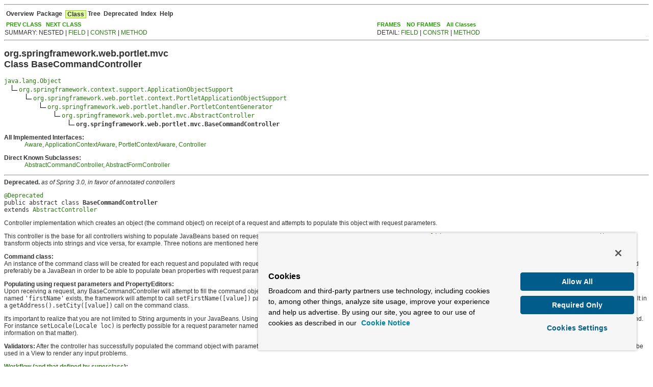

--- FILE ---
content_type: text/html
request_url: https://docs.spring.io/spring-framework/docs/3.1.x/javadoc-api/org/springframework/web/portlet/mvc/BaseCommandController.html
body_size: 10783
content:
<!DOCTYPE HTML PUBLIC "-//W3C//DTD HTML 4.01 Transitional//EN" "http://www.w3.org/TR/html4/loose.dtd">
<!--NewPage-->
<HTML>
<script src="https://cdn.cookielaw.org/scripttemplates/otSDKStub.js" data-domain-script="018ee325-b3a7-7753-937b-b8b3e643b1a7"></script><script>function OptanonWrapper() {}</script><script>function setGTM(w, d, s, l, i) { w[l] = w[l] || []; w[l].push({ "gtm.start": new Date().getTime(), event: "gtm.js"}); var f = d.getElementsByTagName(s)[0], j = d.createElement(s), dl = l != "dataLayer" ? "&l=" + l : ""; j.async = true; j.src = "https://www.googletagmanager.com/gtm.js?id=" + i + dl; f.parentNode.insertBefore(j, f); } if (document.cookie.indexOf("OptanonConsent") > -1 && document.cookie.indexOf("groups=") > -1) { setGTM(window, document, "script", "dataLayer", "GTM-W8CQ8TL"); } else { waitForOnetrustActiveGroups(); } var timer; function waitForOnetrustActiveGroups() { if (document.cookie.indexOf("OptanonConsent") > -1 && document.cookie.indexOf("groups=") > -1) { clearTimeout(timer); setGTM(window, document, "script", "dataLayer", "GTM-W8CQ8TL"); } else { timer = setTimeout(waitForOnetrustActiveGroups, 250); }}</script>
<!-- Generated by javadoc (build 1.6.0_29) on Wed Jan 23 13:21:43 CET 2013 -->
<TITLE>
BaseCommandController
</TITLE>

<META NAME="date" CONTENT="2013-01-23">

<LINK REL ="stylesheet" TYPE="text/css" HREF="../../../../../spring-javadoc.css" TITLE="Style">

<SCRIPT type="text/javascript">
function windowTitle()
{
    if (location.href.indexOf('is-external=true') == -1) {
        parent.document.title="BaseCommandController";
    }
}
</SCRIPT>
<NOSCRIPT>
</NOSCRIPT>

</HEAD>

<BODY BGCOLOR="white" onload="windowTitle();">
<HR>


<!-- ========= START OF TOP NAVBAR ======= -->
<A NAME="navbar_top"><!-- --></A>
<A HREF="#skip-navbar_top" title="Skip navigation links"></A>
<TABLE BORDER="0" WIDTH="100%" CELLPADDING="1" CELLSPACING="0" SUMMARY="">
<TR>
<TD COLSPAN=2 BGCOLOR="#EEEEFF" CLASS="NavBarCell1">
<A NAME="navbar_top_firstrow"><!-- --></A>
<TABLE BORDER="0" CELLPADDING="0" CELLSPACING="3" SUMMARY="">
  <TR ALIGN="center" VALIGN="top">
  <TD BGCOLOR="#EEEEFF" CLASS="NavBarCell1">    <A HREF="../../../../../overview-summary.html"><FONT CLASS="NavBarFont1"><B>Overview</B></FONT></A>&nbsp;</TD>
  <TD BGCOLOR="#EEEEFF" CLASS="NavBarCell1">    <A HREF="package-summary.html"><FONT CLASS="NavBarFont1"><B>Package</B></FONT></A>&nbsp;</TD>
  <TD BGCOLOR="#FFFFFF" CLASS="NavBarCell1Rev"> &nbsp;<FONT CLASS="NavBarFont1Rev"><B>Class</B></FONT>&nbsp;</TD>
  <TD BGCOLOR="#EEEEFF" CLASS="NavBarCell1">    <A HREF="package-tree.html"><FONT CLASS="NavBarFont1"><B>Tree</B></FONT></A>&nbsp;</TD>
  <TD BGCOLOR="#EEEEFF" CLASS="NavBarCell1">    <A HREF="../../../../../deprecated-list.html"><FONT CLASS="NavBarFont1"><B>Deprecated</B></FONT></A>&nbsp;</TD>
  <TD BGCOLOR="#EEEEFF" CLASS="NavBarCell1">    <A HREF="../../../../../index-files/index-1.html"><FONT CLASS="NavBarFont1"><B>Index</B></FONT></A>&nbsp;</TD>
  <TD BGCOLOR="#EEEEFF" CLASS="NavBarCell1">    <A HREF="../../../../../help-doc.html"><FONT CLASS="NavBarFont1"><B>Help</B></FONT></A>&nbsp;</TD>
  </TR>
</TABLE>
</TD>
<TD ALIGN="right" VALIGN="top" ROWSPAN=3><EM>
<!-- Begin Google Analytics code --> <script type="text/javascript"> var gaJsHost = (("https:" == document.location.protocol) ? "https://ssl." : "http://www."); document.write(unescape("%3Cscript src='" + gaJsHost + "google-analytics.com/ga.js' type='text/javascript'%3E%3C/script%3E")); </script> <script type="text/javascript"> var pageTracker = _gat._getTracker("UA-2728886-3"); pageTracker._setDomainName("none"); pageTracker._setAllowLinker(true); pageTracker._trackPageview(); </script> <!-- End Google Analytics code --></EM>
</TD>
</TR>

<TR>
<TD BGCOLOR="white" CLASS="NavBarCell2"><FONT SIZE="-2">
&nbsp;<A HREF="../../../../../org/springframework/web/portlet/mvc/AbstractWizardFormController.html" title="class in org.springframework.web.portlet.mvc"><B>PREV CLASS</B></A>&nbsp;
&nbsp;<A HREF="../../../../../org/springframework/web/portlet/mvc/Controller.html" title="interface in org.springframework.web.portlet.mvc"><B>NEXT CLASS</B></A></FONT></TD>
<TD BGCOLOR="white" CLASS="NavBarCell2"><FONT SIZE="-2">
  <A HREF="../../../../../index.html?org/springframework/web/portlet/mvc/BaseCommandController.html" target="_top"><B>FRAMES</B></A>  &nbsp;
&nbsp;<A HREF="BaseCommandController.html" target="_top"><B>NO FRAMES</B></A>  &nbsp;
&nbsp;<SCRIPT type="text/javascript">
  <!--
  if(window==top) {
    document.writeln('<A HREF="../../../../../allclasses-noframe.html"><B>All Classes</B></A>');
  }
  //-->
</SCRIPT>
<NOSCRIPT>
  <A HREF="../../../../../allclasses-noframe.html"><B>All Classes</B></A>
</NOSCRIPT>


</FONT></TD>
</TR>
<TR>
<TD VALIGN="top" CLASS="NavBarCell3"><FONT SIZE="-2">
  SUMMARY:&nbsp;NESTED&nbsp;|&nbsp;<A HREF="#field_summary">FIELD</A>&nbsp;|&nbsp;<A HREF="#constructor_summary">CONSTR</A>&nbsp;|&nbsp;<A HREF="#method_summary">METHOD</A></FONT></TD>
<TD VALIGN="top" CLASS="NavBarCell3"><FONT SIZE="-2">
DETAIL:&nbsp;<A HREF="#field_detail">FIELD</A>&nbsp;|&nbsp;<A HREF="#constructor_detail">CONSTR</A>&nbsp;|&nbsp;<A HREF="#method_detail">METHOD</A></FONT></TD>
</TR>
</TABLE>
<A NAME="skip-navbar_top"></A>
<!-- ========= END OF TOP NAVBAR ========= -->

<HR>
<!-- ======== START OF CLASS DATA ======== -->
<H2>
<FONT SIZE="-1">
org.springframework.web.portlet.mvc</FONT>
<BR>
Class BaseCommandController</H2>
<PRE>
<A HREF="http://download.oracle.com/javase/6/docs/api/java/lang/Object.html?is-external=true" title="class or interface in java.lang">java.lang.Object</A>
  <IMG SRC="../../../../../resources/inherit.gif" ALT="extended by "><A HREF="../../../../../org/springframework/context/support/ApplicationObjectSupport.html" title="class in org.springframework.context.support">org.springframework.context.support.ApplicationObjectSupport</A>
      <IMG SRC="../../../../../resources/inherit.gif" ALT="extended by "><A HREF="../../../../../org/springframework/web/portlet/context/PortletApplicationObjectSupport.html" title="class in org.springframework.web.portlet.context">org.springframework.web.portlet.context.PortletApplicationObjectSupport</A>
          <IMG SRC="../../../../../resources/inherit.gif" ALT="extended by "><A HREF="../../../../../org/springframework/web/portlet/handler/PortletContentGenerator.html" title="class in org.springframework.web.portlet.handler">org.springframework.web.portlet.handler.PortletContentGenerator</A>
              <IMG SRC="../../../../../resources/inherit.gif" ALT="extended by "><A HREF="../../../../../org/springframework/web/portlet/mvc/AbstractController.html" title="class in org.springframework.web.portlet.mvc">org.springframework.web.portlet.mvc.AbstractController</A>
                  <IMG SRC="../../../../../resources/inherit.gif" ALT="extended by "><B>org.springframework.web.portlet.mvc.BaseCommandController</B>
</PRE>
<DL>
<DT><B>All Implemented Interfaces:</B> <DD><A HREF="../../../../../org/springframework/beans/factory/Aware.html" title="interface in org.springframework.beans.factory">Aware</A>, <A HREF="../../../../../org/springframework/context/ApplicationContextAware.html" title="interface in org.springframework.context">ApplicationContextAware</A>, <A HREF="../../../../../org/springframework/web/portlet/context/PortletContextAware.html" title="interface in org.springframework.web.portlet.context">PortletContextAware</A>, <A HREF="../../../../../org/springframework/web/portlet/mvc/Controller.html" title="interface in org.springframework.web.portlet.mvc">Controller</A></DD>
</DL>
<DL>
<DT><B>Direct Known Subclasses:</B> <DD><A HREF="../../../../../org/springframework/web/portlet/mvc/AbstractCommandController.html" title="class in org.springframework.web.portlet.mvc">AbstractCommandController</A>, <A HREF="../../../../../org/springframework/web/portlet/mvc/AbstractFormController.html" title="class in org.springframework.web.portlet.mvc">AbstractFormController</A></DD>
</DL>
<HR>
<B>Deprecated.</B>&nbsp;<I>as of Spring 3.0, in favor of annotated controllers</I>
<P>
<DL>
<DT><PRE><FONT SIZE="-1"><A HREF="http://download.oracle.com/javase/6/docs/api/java/lang/Deprecated.html?is-external=true" title="class or interface in java.lang">@Deprecated</A>
</FONT>public abstract class <B>BaseCommandController</B><DT>extends <A HREF="../../../../../org/springframework/web/portlet/mvc/AbstractController.html" title="class in org.springframework.web.portlet.mvc">AbstractController</A></DL>
</PRE>

<P>
<p>Controller implementation which creates an object (the command object) on
 receipt of a request and attempts to populate this object with request parameters.</p>

 <p>This controller is the base for all controllers wishing to populate
 JavaBeans based on request parameters, validate the content of such
 JavaBeans using <A HREF="../../../../../org/springframework/validation/Validator.html" title="interface in org.springframework.validation"><CODE>Validators</CODE></A> and use custom editors (in the form of
 <A HREF="http://download.oracle.com/javase/6/docs/api/java/beans/PropertyEditor.html?is-external=true" title="class or interface in java.beans"><CODE>PropertyEditors</CODE></A>) to transform 
 objects into strings and vice versa, for example. Three notions are mentioned here:</p>

 <p><b>Command class:</b><br>
 An instance of the command class will be created for each request and populated
 with request parameters. A command class can basically be any Java class; the only
 requirement is a no-arg constructor. The command class should preferably be a
 JavaBean in order to be able to populate bean properties with request parameters.</p>

 <p><b>Populating using request parameters and PropertyEditors:</b><br>
 Upon receiving a request, any BaseCommandController will attempt to fill the
 command object using the request parameters. This is done using the typical
 and well-known JavaBeans property notation. When a request parameter named
 <code>'firstName'</code> exists, the framework will attempt to call 
 <code>setFirstName([value])</code> passing the value of the parameter. Nested properties
 are of course supported. For instance a parameter named <code>'address.city'</code>
 will result in a <code>getAddress().setCity([value])</code> call on the
 command class.</p>

 <p>It's important to realize that you are not limited to String arguments in
 your JavaBeans. Using the PropertyEditor-notion as supplied by the
 java.beans package, you will be able to transform Strings to Objects and
 the other way around. For instance <code>setLocale(Locale loc)</code> is
 perfectly possible for a request parameter named <code>locale</code> having
 a value of <code>en</code>, as long as you register the appropriate
 PropertyEditor in the Controller (see <A HREF="../../../../../org/springframework/web/portlet/mvc/BaseCommandController.html#initBinder(javax.portlet.PortletRequest, org.springframework.web.portlet.bind.PortletRequestDataBinder)"><CODE>initBinder()</CODE></A>
 for more information on that matter).</p>

 <p><b>Validators:</b>
 After the controller has successfully populated the command object with
 parameters from the request, it will use any configured validators to
 validate the object. Validation results will be put in a
 <A HREF="../../../../../org/springframework/validation/Errors.html" title="interface in org.springframework.validation"><CODE>Errors</CODE></A> object which can be
 used in a View to render any input problems.</p>

 <p><b><a name="workflow">Workflow
 (<a href="AbstractController.html#workflow">and that defined by superclass</a>):</b><br>
 Since this class is an abstract base class for more specific implementation,
 it does not override the <code>handleRequestInternal()</code> methods and also has no
 actual workflow. Implementing classes like
 <A HREF="../../../../../org/springframework/web/portlet/mvc/AbstractFormController.html" title="class in org.springframework.web.portlet.mvc"><CODE>AbstractFormController</CODE></A>,
 <A HREF="../../../../../org/springframework/web/portlet/mvc/AbstractCommandController.html" title="class in org.springframework.web.portlet.mvc"><CODE>AbstractCommandController</CODE></A>,
 <A HREF="../../../../../org/springframework/web/portlet/mvc/SimpleFormController.html" title="class in org.springframework.web.portlet.mvc"><CODE>SimpleFormController</CODE></A> and
 <A HREF="../../../../../org/springframework/web/portlet/mvc/AbstractWizardFormController.html" title="class in org.springframework.web.portlet.mvc"><CODE>AbstractWizardFormController</CODE></A>
 provide actual functionality and workflow.
 More information on workflow performed by superclasses can be found
 <a href="AbstractController.html#workflow">here</a>.</p>

 <p><b><a name="config">Exposed configuration properties</a>
 (<a href="AbstractController.html#config">and those defined by superclass</a>):</b><br>
 <table border="1">
  <tr>
      <td><b>name</b></th>
      <td><b>default</b></td>
      <td><b>description</b></td>
  </tr>
  <tr>
      <td>commandName</td>
      <td>command</td>
      <td>the name to use when binding the instantiated command class
          to the request</td>
  </tr>
  <tr>
      <td>commandClass</td>
      <td><i>null</i></td>
      <td>the class to use upon receiving a request and which to fill
          using the request parameters. What object is used and whether
          or not it should be created is defined by extending classes
          and their configuration properties and methods.</td>
  </tr>
  <tr>
      <td>validators</td>
      <td><i>null</i></td>
      <td>Array of Validator beans. The validator will be called at appropriate
          places in the workflow of subclasses (have a look at those for more info)
          to validate the command object.</td>
  </tr>
  <tr>
      <td>validator</td>
      <td><i>null</i></td>
      <td>Short-form property for setting only one Validator bean (usually passed in
          using a &lt;ref bean="beanId"/&gt; property.</td>
  </tr>
  <tr>
      <td>validateOnBinding</td>
      <td>true</td>
      <td>Indicates whether or not to validate the command object after the
          object has been populated with request parameters.</td>
  </tr>
 </table>
 </p>

 <p>Thanks to Rainer Schmitz and Nick Lothian for their suggestions!
<P>

<P>
<DL>
<DT><B>Since:</B></DT>
  <DD>2.0</DD>
<DT><B>Author:</B></DT>
  <DD>Juergen Hoeller, John A. Lewis</DD>
</DL>
<HR>

<P>
<!-- =========== FIELD SUMMARY =========== -->

<A NAME="field_summary"><!-- --></A>
<TABLE BORDER="1" WIDTH="100%" CELLPADDING="3" CELLSPACING="0" SUMMARY="">
<TR BGCOLOR="#CCCCFF" CLASS="TableHeadingColor">
<TH ALIGN="left" COLSPAN="2"><FONT SIZE="+2">
<B>Field Summary</B></FONT></TH>
</TR>
<TR BGCOLOR="white" CLASS="TableRowColor">
<TD ALIGN="right" VALIGN="top" WIDTH="1%"><FONT SIZE="-1">
<CODE>static&nbsp;<A HREF="http://download.oracle.com/javase/6/docs/api/java/lang/String.html?is-external=true" title="class or interface in java.lang">String</A></CODE></FONT></TD>
<TD><CODE><B><A HREF="../../../../../org/springframework/web/portlet/mvc/BaseCommandController.html#DEFAULT_COMMAND_NAME">DEFAULT_COMMAND_NAME</A></B></CODE>

<BR>
&nbsp;&nbsp;&nbsp;&nbsp;&nbsp;&nbsp;&nbsp;&nbsp;&nbsp;&nbsp;<B>Deprecated.</B>&nbsp;&nbsp;</TD>
</TR>
</TABLE>
&nbsp;<A NAME="fields_inherited_from_class_org.springframework.context.support.ApplicationObjectSupport"><!-- --></A>
<TABLE BORDER="1" WIDTH="100%" CELLPADDING="3" CELLSPACING="0" SUMMARY="">
<TR BGCOLOR="#EEEEFF" CLASS="TableSubHeadingColor">
<TH ALIGN="left"><B>Fields inherited from class org.springframework.context.support.<A HREF="../../../../../org/springframework/context/support/ApplicationObjectSupport.html" title="class in org.springframework.context.support">ApplicationObjectSupport</A></B></TH>
</TR>
<TR BGCOLOR="white" CLASS="TableRowColor">
<TD><CODE><A HREF="../../../../../org/springframework/context/support/ApplicationObjectSupport.html#logger">logger</A></CODE></TD>
</TR>
</TABLE>
&nbsp;
<!-- ======== CONSTRUCTOR SUMMARY ======== -->

<A NAME="constructor_summary"><!-- --></A>
<TABLE BORDER="1" WIDTH="100%" CELLPADDING="3" CELLSPACING="0" SUMMARY="">
<TR BGCOLOR="#CCCCFF" CLASS="TableHeadingColor">
<TH ALIGN="left" COLSPAN="2"><FONT SIZE="+2">
<B>Constructor Summary</B></FONT></TH>
</TR>
<TR BGCOLOR="white" CLASS="TableRowColor">
<TD><CODE><B><A HREF="../../../../../org/springframework/web/portlet/mvc/BaseCommandController.html#BaseCommandController()">BaseCommandController</A></B>()</CODE>

<BR>
&nbsp;&nbsp;&nbsp;&nbsp;&nbsp;&nbsp;&nbsp;&nbsp;&nbsp;&nbsp;<B>Deprecated.</B>&nbsp;&nbsp;</TD>
</TR>
</TABLE>
&nbsp;
<!-- ========== METHOD SUMMARY =========== -->

<A NAME="method_summary"><!-- --></A>
<TABLE BORDER="1" WIDTH="100%" CELLPADDING="3" CELLSPACING="0" SUMMARY="">
<TR BGCOLOR="#CCCCFF" CLASS="TableHeadingColor">
<TH ALIGN="left" COLSPAN="2"><FONT SIZE="+2">
<B>Method Summary</B></FONT></TH>
</TR>
<TR BGCOLOR="white" CLASS="TableRowColor">
<TD ALIGN="right" VALIGN="top" WIDTH="1%"><FONT SIZE="-1">
<CODE>protected &nbsp;<A HREF="../../../../../org/springframework/web/portlet/bind/PortletRequestDataBinder.html" title="class in org.springframework.web.portlet.bind">PortletRequestDataBinder</A></CODE></FONT></TD>
<TD><CODE><B><A HREF="../../../../../org/springframework/web/portlet/mvc/BaseCommandController.html#bindAndValidate(javax.portlet.PortletRequest, java.lang.Object)">bindAndValidate</A></B>(<A HREF="http://portals.apache.org/pluto/portlet-1.0-apidocs/javax/portlet/PortletRequest.html?is-external=true" title="class or interface in javax.portlet">PortletRequest</A>&nbsp;request,
                <A HREF="http://download.oracle.com/javase/6/docs/api/java/lang/Object.html?is-external=true" title="class or interface in java.lang">Object</A>&nbsp;command)</CODE>

<BR>
&nbsp;&nbsp;&nbsp;&nbsp;&nbsp;&nbsp;&nbsp;&nbsp;&nbsp;&nbsp;<B>Deprecated.</B>&nbsp;Bind the parameters of the given request to the given command object.</TD>
</TR>
<TR BGCOLOR="white" CLASS="TableRowColor">
<TD ALIGN="right" VALIGN="top" WIDTH="1%"><FONT SIZE="-1">
<CODE>protected &nbsp;boolean</CODE></FONT></TD>
<TD><CODE><B><A HREF="../../../../../org/springframework/web/portlet/mvc/BaseCommandController.html#checkCommand(java.lang.Object)">checkCommand</A></B>(<A HREF="http://download.oracle.com/javase/6/docs/api/java/lang/Object.html?is-external=true" title="class or interface in java.lang">Object</A>&nbsp;command)</CODE>

<BR>
&nbsp;&nbsp;&nbsp;&nbsp;&nbsp;&nbsp;&nbsp;&nbsp;&nbsp;&nbsp;<B>Deprecated.</B>&nbsp;Check if the given command object is a valid for this controller,
 i.e.</TD>
</TR>
<TR BGCOLOR="white" CLASS="TableRowColor">
<TD ALIGN="right" VALIGN="top" WIDTH="1%"><FONT SIZE="-1">
<CODE>protected &nbsp;<A HREF="../../../../../org/springframework/web/portlet/bind/PortletRequestDataBinder.html" title="class in org.springframework.web.portlet.bind">PortletRequestDataBinder</A></CODE></FONT></TD>
<TD><CODE><B><A HREF="../../../../../org/springframework/web/portlet/mvc/BaseCommandController.html#createBinder(javax.portlet.PortletRequest, java.lang.Object)">createBinder</A></B>(<A HREF="http://portals.apache.org/pluto/portlet-1.0-apidocs/javax/portlet/PortletRequest.html?is-external=true" title="class or interface in javax.portlet">PortletRequest</A>&nbsp;request,
             <A HREF="http://download.oracle.com/javase/6/docs/api/java/lang/Object.html?is-external=true" title="class or interface in java.lang">Object</A>&nbsp;command)</CODE>

<BR>
&nbsp;&nbsp;&nbsp;&nbsp;&nbsp;&nbsp;&nbsp;&nbsp;&nbsp;&nbsp;<B>Deprecated.</B>&nbsp;Create a new binder instance for the given command and request.</TD>
</TR>
<TR BGCOLOR="white" CLASS="TableRowColor">
<TD ALIGN="right" VALIGN="top" WIDTH="1%"><FONT SIZE="-1">
<CODE>protected &nbsp;<A HREF="http://download.oracle.com/javase/6/docs/api/java/lang/Object.html?is-external=true" title="class or interface in java.lang">Object</A></CODE></FONT></TD>
<TD><CODE><B><A HREF="../../../../../org/springframework/web/portlet/mvc/BaseCommandController.html#createCommand()">createCommand</A></B>()</CODE>

<BR>
&nbsp;&nbsp;&nbsp;&nbsp;&nbsp;&nbsp;&nbsp;&nbsp;&nbsp;&nbsp;<B>Deprecated.</B>&nbsp;Create a new command instance for the command class of this controller.</TD>
</TR>
<TR BGCOLOR="white" CLASS="TableRowColor">
<TD ALIGN="right" VALIGN="top" WIDTH="1%"><FONT SIZE="-1">
<CODE>&nbsp;<A HREF="../../../../../org/springframework/validation/BindingErrorProcessor.html" title="interface in org.springframework.validation">BindingErrorProcessor</A></CODE></FONT></TD>
<TD><CODE><B><A HREF="../../../../../org/springframework/web/portlet/mvc/BaseCommandController.html#getBindingErrorProcessor()">getBindingErrorProcessor</A></B>()</CODE>

<BR>
&nbsp;&nbsp;&nbsp;&nbsp;&nbsp;&nbsp;&nbsp;&nbsp;&nbsp;&nbsp;<B>Deprecated.</B>&nbsp;Return the strategy to use for processing binding errors (if any).</TD>
</TR>
<TR BGCOLOR="white" CLASS="TableRowColor">
<TD ALIGN="right" VALIGN="top" WIDTH="1%"><FONT SIZE="-1">
<CODE>protected &nbsp;<A HREF="http://download.oracle.com/javase/6/docs/api/java/lang/Object.html?is-external=true" title="class or interface in java.lang">Object</A></CODE></FONT></TD>
<TD><CODE><B><A HREF="../../../../../org/springframework/web/portlet/mvc/BaseCommandController.html#getCommand(javax.portlet.PortletRequest)">getCommand</A></B>(<A HREF="http://portals.apache.org/pluto/portlet-1.0-apidocs/javax/portlet/PortletRequest.html?is-external=true" title="class or interface in javax.portlet">PortletRequest</A>&nbsp;request)</CODE>

<BR>
&nbsp;&nbsp;&nbsp;&nbsp;&nbsp;&nbsp;&nbsp;&nbsp;&nbsp;&nbsp;<B>Deprecated.</B>&nbsp;Retrieve a command object for the given request.</TD>
</TR>
<TR BGCOLOR="white" CLASS="TableRowColor">
<TD ALIGN="right" VALIGN="top" WIDTH="1%"><FONT SIZE="-1">
<CODE>&nbsp;<A HREF="http://download.oracle.com/javase/6/docs/api/java/lang/Class.html?is-external=true" title="class or interface in java.lang">Class</A></CODE></FONT></TD>
<TD><CODE><B><A HREF="../../../../../org/springframework/web/portlet/mvc/BaseCommandController.html#getCommandClass()">getCommandClass</A></B>()</CODE>

<BR>
&nbsp;&nbsp;&nbsp;&nbsp;&nbsp;&nbsp;&nbsp;&nbsp;&nbsp;&nbsp;<B>Deprecated.</B>&nbsp;Return the command class for this controller.</TD>
</TR>
<TR BGCOLOR="white" CLASS="TableRowColor">
<TD ALIGN="right" VALIGN="top" WIDTH="1%"><FONT SIZE="-1">
<CODE>&nbsp;<A HREF="http://download.oracle.com/javase/6/docs/api/java/lang/String.html?is-external=true" title="class or interface in java.lang">String</A></CODE></FONT></TD>
<TD><CODE><B><A HREF="../../../../../org/springframework/web/portlet/mvc/BaseCommandController.html#getCommandName()">getCommandName</A></B>()</CODE>

<BR>
&nbsp;&nbsp;&nbsp;&nbsp;&nbsp;&nbsp;&nbsp;&nbsp;&nbsp;&nbsp;<B>Deprecated.</B>&nbsp;Return the name of the command in the model.</TD>
</TR>
<TR BGCOLOR="white" CLASS="TableRowColor">
<TD ALIGN="right" VALIGN="top" WIDTH="1%"><FONT SIZE="-1">
<CODE>&nbsp;<A HREF="../../../../../org/springframework/validation/MessageCodesResolver.html" title="interface in org.springframework.validation">MessageCodesResolver</A></CODE></FONT></TD>
<TD><CODE><B><A HREF="../../../../../org/springframework/web/portlet/mvc/BaseCommandController.html#getMessageCodesResolver()">getMessageCodesResolver</A></B>()</CODE>

<BR>
&nbsp;&nbsp;&nbsp;&nbsp;&nbsp;&nbsp;&nbsp;&nbsp;&nbsp;&nbsp;<B>Deprecated.</B>&nbsp;Return the strategy to use for resolving errors into message codes (if any).</TD>
</TR>
<TR BGCOLOR="white" CLASS="TableRowColor">
<TD ALIGN="right" VALIGN="top" WIDTH="1%"><FONT SIZE="-1">
<CODE>&nbsp;<A HREF="../../../../../org/springframework/beans/PropertyEditorRegistrar.html" title="interface in org.springframework.beans">PropertyEditorRegistrar</A>[]</CODE></FONT></TD>
<TD><CODE><B><A HREF="../../../../../org/springframework/web/portlet/mvc/BaseCommandController.html#getPropertyEditorRegistrars()">getPropertyEditorRegistrars</A></B>()</CODE>

<BR>
&nbsp;&nbsp;&nbsp;&nbsp;&nbsp;&nbsp;&nbsp;&nbsp;&nbsp;&nbsp;<B>Deprecated.</B>&nbsp;Return the PropertyEditorRegistrars (if any) to be applied
 to every DataBinder that this controller uses.</TD>
</TR>
<TR BGCOLOR="white" CLASS="TableRowColor">
<TD ALIGN="right" VALIGN="top" WIDTH="1%"><FONT SIZE="-1">
<CODE>protected &nbsp;<A HREF="http://download.oracle.com/javase/6/docs/api/java/lang/Object.html?is-external=true" title="class or interface in java.lang">Object</A></CODE></FONT></TD>
<TD><CODE><B><A HREF="../../../../../org/springframework/web/portlet/mvc/BaseCommandController.html#getRenderCommand(javax.portlet.RenderRequest)">getRenderCommand</A></B>(<A HREF="http://portals.apache.org/pluto/portlet-1.0-apidocs/javax/portlet/RenderRequest.html?is-external=true" title="class or interface in javax.portlet">RenderRequest</A>&nbsp;request)</CODE>

<BR>
&nbsp;&nbsp;&nbsp;&nbsp;&nbsp;&nbsp;&nbsp;&nbsp;&nbsp;&nbsp;<B>Deprecated.</B>&nbsp;Get the command object cached for the render phase.</TD>
</TR>
<TR BGCOLOR="white" CLASS="TableRowColor">
<TD ALIGN="right" VALIGN="top" WIDTH="1%"><FONT SIZE="-1">
<CODE>protected &nbsp;<A HREF="http://download.oracle.com/javase/6/docs/api/java/lang/String.html?is-external=true" title="class or interface in java.lang">String</A></CODE></FONT></TD>
<TD><CODE><B><A HREF="../../../../../org/springframework/web/portlet/mvc/BaseCommandController.html#getRenderCommandSessionAttributeName()">getRenderCommandSessionAttributeName</A></B>()</CODE>

<BR>
&nbsp;&nbsp;&nbsp;&nbsp;&nbsp;&nbsp;&nbsp;&nbsp;&nbsp;&nbsp;<B>Deprecated.</B>&nbsp;Return the name of the session attribute that holds
 the render phase command object for this form controller.</TD>
</TR>
<TR BGCOLOR="white" CLASS="TableRowColor">
<TD ALIGN="right" VALIGN="top" WIDTH="1%"><FONT SIZE="-1">
<CODE>protected &nbsp;<A HREF="../../../../../org/springframework/validation/BindException.html" title="class in org.springframework.validation">BindException</A></CODE></FONT></TD>
<TD><CODE><B><A HREF="../../../../../org/springframework/web/portlet/mvc/BaseCommandController.html#getRenderErrors(javax.portlet.RenderRequest)">getRenderErrors</A></B>(<A HREF="http://portals.apache.org/pluto/portlet-1.0-apidocs/javax/portlet/RenderRequest.html?is-external=true" title="class or interface in javax.portlet">RenderRequest</A>&nbsp;request)</CODE>

<BR>
&nbsp;&nbsp;&nbsp;&nbsp;&nbsp;&nbsp;&nbsp;&nbsp;&nbsp;&nbsp;<B>Deprecated.</B>&nbsp;Get the bind and validation errors cached for the render phase.</TD>
</TR>
<TR BGCOLOR="white" CLASS="TableRowColor">
<TD ALIGN="right" VALIGN="top" WIDTH="1%"><FONT SIZE="-1">
<CODE>protected &nbsp;<A HREF="http://download.oracle.com/javase/6/docs/api/java/lang/String.html?is-external=true" title="class or interface in java.lang">String</A></CODE></FONT></TD>
<TD><CODE><B><A HREF="../../../../../org/springframework/web/portlet/mvc/BaseCommandController.html#getRenderErrorsSessionAttributeName()">getRenderErrorsSessionAttributeName</A></B>()</CODE>

<BR>
&nbsp;&nbsp;&nbsp;&nbsp;&nbsp;&nbsp;&nbsp;&nbsp;&nbsp;&nbsp;<B>Deprecated.</B>&nbsp;Return the name of the session attribute that holds
 the render phase command object for this form controller.</TD>
</TR>
<TR BGCOLOR="white" CLASS="TableRowColor">
<TD ALIGN="right" VALIGN="top" WIDTH="1%"><FONT SIZE="-1">
<CODE>&nbsp;<A HREF="../../../../../org/springframework/validation/Validator.html" title="interface in org.springframework.validation">Validator</A></CODE></FONT></TD>
<TD><CODE><B><A HREF="../../../../../org/springframework/web/portlet/mvc/BaseCommandController.html#getValidator()">getValidator</A></B>()</CODE>

<BR>
&nbsp;&nbsp;&nbsp;&nbsp;&nbsp;&nbsp;&nbsp;&nbsp;&nbsp;&nbsp;<B>Deprecated.</B>&nbsp;&nbsp;</TD>
</TR>
<TR BGCOLOR="white" CLASS="TableRowColor">
<TD ALIGN="right" VALIGN="top" WIDTH="1%"><FONT SIZE="-1">
<CODE>&nbsp;<A HREF="../../../../../org/springframework/validation/Validator.html" title="interface in org.springframework.validation">Validator</A>[]</CODE></FONT></TD>
<TD><CODE><B><A HREF="../../../../../org/springframework/web/portlet/mvc/BaseCommandController.html#getValidators()">getValidators</A></B>()</CODE>

<BR>
&nbsp;&nbsp;&nbsp;&nbsp;&nbsp;&nbsp;&nbsp;&nbsp;&nbsp;&nbsp;<B>Deprecated.</B>&nbsp;Return the Validators for this controller.</TD>
</TR>
<TR BGCOLOR="white" CLASS="TableRowColor">
<TD ALIGN="right" VALIGN="top" WIDTH="1%"><FONT SIZE="-1">
<CODE>&nbsp;<A HREF="../../../../../org/springframework/web/bind/support/WebBindingInitializer.html" title="interface in org.springframework.web.bind.support">WebBindingInitializer</A></CODE></FONT></TD>
<TD><CODE><B><A HREF="../../../../../org/springframework/web/portlet/mvc/BaseCommandController.html#getWebBindingInitializer()">getWebBindingInitializer</A></B>()</CODE>

<BR>
&nbsp;&nbsp;&nbsp;&nbsp;&nbsp;&nbsp;&nbsp;&nbsp;&nbsp;&nbsp;<B>Deprecated.</B>&nbsp;Return the WebBindingInitializer (if any) which will apply pre-configured
 configuration to every DataBinder that this controller uses.</TD>
</TR>
<TR BGCOLOR="white" CLASS="TableRowColor">
<TD ALIGN="right" VALIGN="top" WIDTH="1%"><FONT SIZE="-1">
<CODE>protected &nbsp;void</CODE></FONT></TD>
<TD><CODE><B><A HREF="../../../../../org/springframework/web/portlet/mvc/BaseCommandController.html#initApplicationContext()">initApplicationContext</A></B>()</CODE>

<BR>
&nbsp;&nbsp;&nbsp;&nbsp;&nbsp;&nbsp;&nbsp;&nbsp;&nbsp;&nbsp;<B>Deprecated.</B>&nbsp;Subclasses can override this for custom initialization behavior.</TD>
</TR>
<TR BGCOLOR="white" CLASS="TableRowColor">
<TD ALIGN="right" VALIGN="top" WIDTH="1%"><FONT SIZE="-1">
<CODE>protected &nbsp;void</CODE></FONT></TD>
<TD><CODE><B><A HREF="../../../../../org/springframework/web/portlet/mvc/BaseCommandController.html#initBinder(javax.portlet.PortletRequest, org.springframework.web.portlet.bind.PortletRequestDataBinder)">initBinder</A></B>(<A HREF="http://portals.apache.org/pluto/portlet-1.0-apidocs/javax/portlet/PortletRequest.html?is-external=true" title="class or interface in javax.portlet">PortletRequest</A>&nbsp;request,
           <A HREF="../../../../../org/springframework/web/portlet/bind/PortletRequestDataBinder.html" title="class in org.springframework.web.portlet.bind">PortletRequestDataBinder</A>&nbsp;binder)</CODE>

<BR>
&nbsp;&nbsp;&nbsp;&nbsp;&nbsp;&nbsp;&nbsp;&nbsp;&nbsp;&nbsp;<B>Deprecated.</B>&nbsp;Initialize the given binder instance, for example with custom editors.</TD>
</TR>
<TR BGCOLOR="white" CLASS="TableRowColor">
<TD ALIGN="right" VALIGN="top" WIDTH="1%"><FONT SIZE="-1">
<CODE>&nbsp;boolean</CODE></FONT></TD>
<TD><CODE><B><A HREF="../../../../../org/springframework/web/portlet/mvc/BaseCommandController.html#isValidateOnBinding()">isValidateOnBinding</A></B>()</CODE>

<BR>
&nbsp;&nbsp;&nbsp;&nbsp;&nbsp;&nbsp;&nbsp;&nbsp;&nbsp;&nbsp;<B>Deprecated.</B>&nbsp;Return if the Validator should get applied when binding.</TD>
</TR>
<TR BGCOLOR="white" CLASS="TableRowColor">
<TD ALIGN="right" VALIGN="top" WIDTH="1%"><FONT SIZE="-1">
<CODE>protected &nbsp;void</CODE></FONT></TD>
<TD><CODE><B><A HREF="../../../../../org/springframework/web/portlet/mvc/BaseCommandController.html#onBind(javax.portlet.PortletRequest, java.lang.Object)">onBind</A></B>(<A HREF="http://portals.apache.org/pluto/portlet-1.0-apidocs/javax/portlet/PortletRequest.html?is-external=true" title="class or interface in javax.portlet">PortletRequest</A>&nbsp;request,
       <A HREF="http://download.oracle.com/javase/6/docs/api/java/lang/Object.html?is-external=true" title="class or interface in java.lang">Object</A>&nbsp;command)</CODE>

<BR>
&nbsp;&nbsp;&nbsp;&nbsp;&nbsp;&nbsp;&nbsp;&nbsp;&nbsp;&nbsp;<B>Deprecated.</B>&nbsp;Callback for custom post-processing in terms of binding.</TD>
</TR>
<TR BGCOLOR="white" CLASS="TableRowColor">
<TD ALIGN="right" VALIGN="top" WIDTH="1%"><FONT SIZE="-1">
<CODE>protected &nbsp;void</CODE></FONT></TD>
<TD><CODE><B><A HREF="../../../../../org/springframework/web/portlet/mvc/BaseCommandController.html#onBind(javax.portlet.PortletRequest, java.lang.Object, org.springframework.validation.BindException)">onBind</A></B>(<A HREF="http://portals.apache.org/pluto/portlet-1.0-apidocs/javax/portlet/PortletRequest.html?is-external=true" title="class or interface in javax.portlet">PortletRequest</A>&nbsp;request,
       <A HREF="http://download.oracle.com/javase/6/docs/api/java/lang/Object.html?is-external=true" title="class or interface in java.lang">Object</A>&nbsp;command,
       <A HREF="../../../../../org/springframework/validation/BindException.html" title="class in org.springframework.validation">BindException</A>&nbsp;errors)</CODE>

<BR>
&nbsp;&nbsp;&nbsp;&nbsp;&nbsp;&nbsp;&nbsp;&nbsp;&nbsp;&nbsp;<B>Deprecated.</B>&nbsp;Callback for custom post-processing in terms of binding.</TD>
</TR>
<TR BGCOLOR="white" CLASS="TableRowColor">
<TD ALIGN="right" VALIGN="top" WIDTH="1%"><FONT SIZE="-1">
<CODE>protected &nbsp;void</CODE></FONT></TD>
<TD><CODE><B><A HREF="../../../../../org/springframework/web/portlet/mvc/BaseCommandController.html#onBindAndValidate(javax.portlet.PortletRequest, java.lang.Object, org.springframework.validation.BindException)">onBindAndValidate</A></B>(<A HREF="http://portals.apache.org/pluto/portlet-1.0-apidocs/javax/portlet/PortletRequest.html?is-external=true" title="class or interface in javax.portlet">PortletRequest</A>&nbsp;request,
                  <A HREF="http://download.oracle.com/javase/6/docs/api/java/lang/Object.html?is-external=true" title="class or interface in java.lang">Object</A>&nbsp;command,
                  <A HREF="../../../../../org/springframework/validation/BindException.html" title="class in org.springframework.validation">BindException</A>&nbsp;errors)</CODE>

<BR>
&nbsp;&nbsp;&nbsp;&nbsp;&nbsp;&nbsp;&nbsp;&nbsp;&nbsp;&nbsp;<B>Deprecated.</B>&nbsp;Callback for custom post-processing in terms of binding and validation.</TD>
</TR>
<TR BGCOLOR="white" CLASS="TableRowColor">
<TD ALIGN="right" VALIGN="top" WIDTH="1%"><FONT SIZE="-1">
<CODE>protected &nbsp;void</CODE></FONT></TD>
<TD><CODE><B><A HREF="../../../../../org/springframework/web/portlet/mvc/BaseCommandController.html#prepareBinder(org.springframework.web.portlet.bind.PortletRequestDataBinder)">prepareBinder</A></B>(<A HREF="../../../../../org/springframework/web/portlet/bind/PortletRequestDataBinder.html" title="class in org.springframework.web.portlet.bind">PortletRequestDataBinder</A>&nbsp;binder)</CODE>

<BR>
&nbsp;&nbsp;&nbsp;&nbsp;&nbsp;&nbsp;&nbsp;&nbsp;&nbsp;&nbsp;<B>Deprecated.</B>&nbsp;Prepare the given binder, applying the specified MessageCodesResolver,
 BindingErrorProcessor and PropertyEditorRegistrars (if any).</TD>
</TR>
<TR BGCOLOR="white" CLASS="TableRowColor">
<TD ALIGN="right" VALIGN="top" WIDTH="1%"><FONT SIZE="-1">
<CODE>&nbsp;void</CODE></FONT></TD>
<TD><CODE><B><A HREF="../../../../../org/springframework/web/portlet/mvc/BaseCommandController.html#setBindingErrorProcessor(org.springframework.validation.BindingErrorProcessor)">setBindingErrorProcessor</A></B>(<A HREF="../../../../../org/springframework/validation/BindingErrorProcessor.html" title="interface in org.springframework.validation">BindingErrorProcessor</A>&nbsp;bindingErrorProcessor)</CODE>

<BR>
&nbsp;&nbsp;&nbsp;&nbsp;&nbsp;&nbsp;&nbsp;&nbsp;&nbsp;&nbsp;<B>Deprecated.</B>&nbsp;Set the strategy to use for processing binding errors, that is,
 required field errors and <code>PropertyAccessException</code>s.</TD>
</TR>
<TR BGCOLOR="white" CLASS="TableRowColor">
<TD ALIGN="right" VALIGN="top" WIDTH="1%"><FONT SIZE="-1">
<CODE>&nbsp;void</CODE></FONT></TD>
<TD><CODE><B><A HREF="../../../../../org/springframework/web/portlet/mvc/BaseCommandController.html#setCommandClass(java.lang.Class)">setCommandClass</A></B>(<A HREF="http://download.oracle.com/javase/6/docs/api/java/lang/Class.html?is-external=true" title="class or interface in java.lang">Class</A>&nbsp;commandClass)</CODE>

<BR>
&nbsp;&nbsp;&nbsp;&nbsp;&nbsp;&nbsp;&nbsp;&nbsp;&nbsp;&nbsp;<B>Deprecated.</B>&nbsp;Set the command class for this controller.</TD>
</TR>
<TR BGCOLOR="white" CLASS="TableRowColor">
<TD ALIGN="right" VALIGN="top" WIDTH="1%"><FONT SIZE="-1">
<CODE>&nbsp;void</CODE></FONT></TD>
<TD><CODE><B><A HREF="../../../../../org/springframework/web/portlet/mvc/BaseCommandController.html#setCommandName(java.lang.String)">setCommandName</A></B>(<A HREF="http://download.oracle.com/javase/6/docs/api/java/lang/String.html?is-external=true" title="class or interface in java.lang">String</A>&nbsp;commandName)</CODE>

<BR>
&nbsp;&nbsp;&nbsp;&nbsp;&nbsp;&nbsp;&nbsp;&nbsp;&nbsp;&nbsp;<B>Deprecated.</B>&nbsp;Set the name of the command in the model.</TD>
</TR>
<TR BGCOLOR="white" CLASS="TableRowColor">
<TD ALIGN="right" VALIGN="top" WIDTH="1%"><FONT SIZE="-1">
<CODE>&nbsp;void</CODE></FONT></TD>
<TD><CODE><B><A HREF="../../../../../org/springframework/web/portlet/mvc/BaseCommandController.html#setMessageCodesResolver(org.springframework.validation.MessageCodesResolver)">setMessageCodesResolver</A></B>(<A HREF="../../../../../org/springframework/validation/MessageCodesResolver.html" title="interface in org.springframework.validation">MessageCodesResolver</A>&nbsp;messageCodesResolver)</CODE>

<BR>
&nbsp;&nbsp;&nbsp;&nbsp;&nbsp;&nbsp;&nbsp;&nbsp;&nbsp;&nbsp;<B>Deprecated.</B>&nbsp;Set the strategy to use for resolving errors into message codes.</TD>
</TR>
<TR BGCOLOR="white" CLASS="TableRowColor">
<TD ALIGN="right" VALIGN="top" WIDTH="1%"><FONT SIZE="-1">
<CODE>&nbsp;void</CODE></FONT></TD>
<TD><CODE><B><A HREF="../../../../../org/springframework/web/portlet/mvc/BaseCommandController.html#setPropertyEditorRegistrar(org.springframework.beans.PropertyEditorRegistrar)">setPropertyEditorRegistrar</A></B>(<A HREF="../../../../../org/springframework/beans/PropertyEditorRegistrar.html" title="interface in org.springframework.beans">PropertyEditorRegistrar</A>&nbsp;propertyEditorRegistrar)</CODE>

<BR>
&nbsp;&nbsp;&nbsp;&nbsp;&nbsp;&nbsp;&nbsp;&nbsp;&nbsp;&nbsp;<B>Deprecated.</B>&nbsp;Specify a single PropertyEditorRegistrar to be applied
 to every DataBinder that this controller uses.</TD>
</TR>
<TR BGCOLOR="white" CLASS="TableRowColor">
<TD ALIGN="right" VALIGN="top" WIDTH="1%"><FONT SIZE="-1">
<CODE>&nbsp;void</CODE></FONT></TD>
<TD><CODE><B><A HREF="../../../../../org/springframework/web/portlet/mvc/BaseCommandController.html#setPropertyEditorRegistrars(org.springframework.beans.PropertyEditorRegistrar[])">setPropertyEditorRegistrars</A></B>(<A HREF="../../../../../org/springframework/beans/PropertyEditorRegistrar.html" title="interface in org.springframework.beans">PropertyEditorRegistrar</A>[]&nbsp;propertyEditorRegistrars)</CODE>

<BR>
&nbsp;&nbsp;&nbsp;&nbsp;&nbsp;&nbsp;&nbsp;&nbsp;&nbsp;&nbsp;<B>Deprecated.</B>&nbsp;Specify one or more PropertyEditorRegistrars to be applied
 to every DataBinder that this controller uses.</TD>
</TR>
<TR BGCOLOR="white" CLASS="TableRowColor">
<TD ALIGN="right" VALIGN="top" WIDTH="1%"><FONT SIZE="-1">
<CODE>protected &nbsp;void</CODE></FONT></TD>
<TD><CODE><B><A HREF="../../../../../org/springframework/web/portlet/mvc/BaseCommandController.html#setRenderCommandAndErrors(javax.portlet.ActionRequest, java.lang.Object, org.springframework.validation.BindException)">setRenderCommandAndErrors</A></B>(<A HREF="http://portals.apache.org/pluto/portlet-1.0-apidocs/javax/portlet/ActionRequest.html?is-external=true" title="class or interface in javax.portlet">ActionRequest</A>&nbsp;request,
                          <A HREF="http://download.oracle.com/javase/6/docs/api/java/lang/Object.html?is-external=true" title="class or interface in java.lang">Object</A>&nbsp;command,
                          <A HREF="../../../../../org/springframework/validation/BindException.html" title="class in org.springframework.validation">BindException</A>&nbsp;errors)</CODE>

<BR>
&nbsp;&nbsp;&nbsp;&nbsp;&nbsp;&nbsp;&nbsp;&nbsp;&nbsp;&nbsp;<B>Deprecated.</B>&nbsp;Set the command object and errors object for the render phase.</TD>
</TR>
<TR BGCOLOR="white" CLASS="TableRowColor">
<TD ALIGN="right" VALIGN="top" WIDTH="1%"><FONT SIZE="-1">
<CODE>&nbsp;void</CODE></FONT></TD>
<TD><CODE><B><A HREF="../../../../../org/springframework/web/portlet/mvc/BaseCommandController.html#setValidateOnBinding(boolean)">setValidateOnBinding</A></B>(boolean&nbsp;validateOnBinding)</CODE>

<BR>
&nbsp;&nbsp;&nbsp;&nbsp;&nbsp;&nbsp;&nbsp;&nbsp;&nbsp;&nbsp;<B>Deprecated.</B>&nbsp;Set if the Validator should get applied when binding.</TD>
</TR>
<TR BGCOLOR="white" CLASS="TableRowColor">
<TD ALIGN="right" VALIGN="top" WIDTH="1%"><FONT SIZE="-1">
<CODE>&nbsp;void</CODE></FONT></TD>
<TD><CODE><B><A HREF="../../../../../org/springframework/web/portlet/mvc/BaseCommandController.html#setValidator(org.springframework.validation.Validator)">setValidator</A></B>(<A HREF="../../../../../org/springframework/validation/Validator.html" title="interface in org.springframework.validation">Validator</A>&nbsp;validator)</CODE>

<BR>
&nbsp;&nbsp;&nbsp;&nbsp;&nbsp;&nbsp;&nbsp;&nbsp;&nbsp;&nbsp;<B>Deprecated.</B>&nbsp;Set the primary Validator for this controller.</TD>
</TR>
<TR BGCOLOR="white" CLASS="TableRowColor">
<TD ALIGN="right" VALIGN="top" WIDTH="1%"><FONT SIZE="-1">
<CODE>&nbsp;void</CODE></FONT></TD>
<TD><CODE><B><A HREF="../../../../../org/springframework/web/portlet/mvc/BaseCommandController.html#setValidators(org.springframework.validation.Validator[])">setValidators</A></B>(<A HREF="../../../../../org/springframework/validation/Validator.html" title="interface in org.springframework.validation">Validator</A>[]&nbsp;validators)</CODE>

<BR>
&nbsp;&nbsp;&nbsp;&nbsp;&nbsp;&nbsp;&nbsp;&nbsp;&nbsp;&nbsp;<B>Deprecated.</B>&nbsp;Set the Validators for this controller.</TD>
</TR>
<TR BGCOLOR="white" CLASS="TableRowColor">
<TD ALIGN="right" VALIGN="top" WIDTH="1%"><FONT SIZE="-1">
<CODE>&nbsp;void</CODE></FONT></TD>
<TD><CODE><B><A HREF="../../../../../org/springframework/web/portlet/mvc/BaseCommandController.html#setWebBindingInitializer(org.springframework.web.bind.support.WebBindingInitializer)">setWebBindingInitializer</A></B>(<A HREF="../../../../../org/springframework/web/bind/support/WebBindingInitializer.html" title="interface in org.springframework.web.bind.support">WebBindingInitializer</A>&nbsp;webBindingInitializer)</CODE>

<BR>
&nbsp;&nbsp;&nbsp;&nbsp;&nbsp;&nbsp;&nbsp;&nbsp;&nbsp;&nbsp;<B>Deprecated.</B>&nbsp;Specify a WebBindingInitializer which will apply pre-configured
 configuration to every DataBinder that this controller uses.</TD>
</TR>
<TR BGCOLOR="white" CLASS="TableRowColor">
<TD ALIGN="right" VALIGN="top" WIDTH="1%"><FONT SIZE="-1">
<CODE>protected &nbsp;boolean</CODE></FONT></TD>
<TD><CODE><B><A HREF="../../../../../org/springframework/web/portlet/mvc/BaseCommandController.html#suppressBinding(javax.portlet.PortletRequest)">suppressBinding</A></B>(<A HREF="http://portals.apache.org/pluto/portlet-1.0-apidocs/javax/portlet/PortletRequest.html?is-external=true" title="class or interface in javax.portlet">PortletRequest</A>&nbsp;request)</CODE>

<BR>
&nbsp;&nbsp;&nbsp;&nbsp;&nbsp;&nbsp;&nbsp;&nbsp;&nbsp;&nbsp;<B>Deprecated.</B>&nbsp;Return whether to suppress binding for the given request.</TD>
</TR>
<TR BGCOLOR="white" CLASS="TableRowColor">
<TD ALIGN="right" VALIGN="top" WIDTH="1%"><FONT SIZE="-1">
<CODE>protected &nbsp;boolean</CODE></FONT></TD>
<TD><CODE><B><A HREF="../../../../../org/springframework/web/portlet/mvc/BaseCommandController.html#suppressValidation(javax.portlet.PortletRequest)">suppressValidation</A></B>(<A HREF="http://portals.apache.org/pluto/portlet-1.0-apidocs/javax/portlet/PortletRequest.html?is-external=true" title="class or interface in javax.portlet">PortletRequest</A>&nbsp;request)</CODE>

<BR>
&nbsp;&nbsp;&nbsp;&nbsp;&nbsp;&nbsp;&nbsp;&nbsp;&nbsp;&nbsp;<B>Deprecated.</B>&nbsp;Return whether to suppress validation for the given request.</TD>
</TR>
<TR BGCOLOR="white" CLASS="TableRowColor">
<TD ALIGN="right" VALIGN="top" WIDTH="1%"><FONT SIZE="-1">
<CODE>protected &nbsp;boolean</CODE></FONT></TD>
<TD><CODE><B><A HREF="../../../../../org/springframework/web/portlet/mvc/BaseCommandController.html#useDirectFieldAccess()">useDirectFieldAccess</A></B>()</CODE>

<BR>
&nbsp;&nbsp;&nbsp;&nbsp;&nbsp;&nbsp;&nbsp;&nbsp;&nbsp;&nbsp;<B>Deprecated.</B>&nbsp;Determine whether to use direct field access instead of bean property access.</TD>
</TR>
</TABLE>
&nbsp;<A NAME="methods_inherited_from_class_org.springframework.web.portlet.mvc.AbstractController"><!-- --></A>
<TABLE BORDER="1" WIDTH="100%" CELLPADDING="3" CELLSPACING="0" SUMMARY="">
<TR BGCOLOR="#EEEEFF" CLASS="TableSubHeadingColor">
<TH ALIGN="left"><B>Methods inherited from class org.springframework.web.portlet.mvc.<A HREF="../../../../../org/springframework/web/portlet/mvc/AbstractController.html" title="class in org.springframework.web.portlet.mvc">AbstractController</A></B></TH>
</TR>
<TR BGCOLOR="white" CLASS="TableRowColor">
<TD><CODE><A HREF="../../../../../org/springframework/web/portlet/mvc/AbstractController.html#handleActionRequest(javax.portlet.ActionRequest, javax.portlet.ActionResponse)">handleActionRequest</A>, <A HREF="../../../../../org/springframework/web/portlet/mvc/AbstractController.html#handleActionRequestInternal(javax.portlet.ActionRequest, javax.portlet.ActionResponse)">handleActionRequestInternal</A>, <A HREF="../../../../../org/springframework/web/portlet/mvc/AbstractController.html#handleRenderRequest(javax.portlet.RenderRequest, javax.portlet.RenderResponse)">handleRenderRequest</A>, <A HREF="../../../../../org/springframework/web/portlet/mvc/AbstractController.html#handleRenderRequestInternal(javax.portlet.RenderRequest, javax.portlet.RenderResponse)">handleRenderRequestInternal</A>, <A HREF="../../../../../org/springframework/web/portlet/mvc/AbstractController.html#isRenderWhenMinimized()">isRenderWhenMinimized</A>, <A HREF="../../../../../org/springframework/web/portlet/mvc/AbstractController.html#isSynchronizeOnSession()">isSynchronizeOnSession</A>, <A HREF="../../../../../org/springframework/web/portlet/mvc/AbstractController.html#setRenderWhenMinimized(boolean)">setRenderWhenMinimized</A>, <A HREF="../../../../../org/springframework/web/portlet/mvc/AbstractController.html#setSynchronizeOnSession(boolean)">setSynchronizeOnSession</A></CODE></TD>
</TR>
</TABLE>
&nbsp;<A NAME="methods_inherited_from_class_org.springframework.web.portlet.handler.PortletContentGenerator"><!-- --></A>
<TABLE BORDER="1" WIDTH="100%" CELLPADDING="3" CELLSPACING="0" SUMMARY="">
<TR BGCOLOR="#EEEEFF" CLASS="TableSubHeadingColor">
<TH ALIGN="left"><B>Methods inherited from class org.springframework.web.portlet.handler.<A HREF="../../../../../org/springframework/web/portlet/handler/PortletContentGenerator.html" title="class in org.springframework.web.portlet.handler">PortletContentGenerator</A></B></TH>
</TR>
<TR BGCOLOR="white" CLASS="TableRowColor">
<TD><CODE><A HREF="../../../../../org/springframework/web/portlet/handler/PortletContentGenerator.html#applyCacheSeconds(javax.portlet.MimeResponse, int)">applyCacheSeconds</A>, <A HREF="../../../../../org/springframework/web/portlet/handler/PortletContentGenerator.html#cacheForSeconds(javax.portlet.MimeResponse, int)">cacheForSeconds</A>, <A HREF="../../../../../org/springframework/web/portlet/handler/PortletContentGenerator.html#check(javax.portlet.PortletRequest, javax.portlet.PortletResponse)">check</A>, <A HREF="../../../../../org/springframework/web/portlet/handler/PortletContentGenerator.html#checkAndPrepare(javax.portlet.PortletRequest, javax.portlet.MimeResponse)">checkAndPrepare</A>, <A HREF="../../../../../org/springframework/web/portlet/handler/PortletContentGenerator.html#checkAndPrepare(javax.portlet.PortletRequest, javax.portlet.MimeResponse, int)">checkAndPrepare</A>, <A HREF="../../../../../org/springframework/web/portlet/handler/PortletContentGenerator.html#getCacheSeconds()">getCacheSeconds</A>, <A HREF="../../../../../org/springframework/web/portlet/handler/PortletContentGenerator.html#isRequireSession()">isRequireSession</A>, <A HREF="../../../../../org/springframework/web/portlet/handler/PortletContentGenerator.html#preventCaching(javax.portlet.MimeResponse)">preventCaching</A>, <A HREF="../../../../../org/springframework/web/portlet/handler/PortletContentGenerator.html#setCacheSeconds(int)">setCacheSeconds</A>, <A HREF="../../../../../org/springframework/web/portlet/handler/PortletContentGenerator.html#setRequireSession(boolean)">setRequireSession</A></CODE></TD>
</TR>
</TABLE>
&nbsp;<A NAME="methods_inherited_from_class_org.springframework.web.portlet.context.PortletApplicationObjectSupport"><!-- --></A>
<TABLE BORDER="1" WIDTH="100%" CELLPADDING="3" CELLSPACING="0" SUMMARY="">
<TR BGCOLOR="#EEEEFF" CLASS="TableSubHeadingColor">
<TH ALIGN="left"><B>Methods inherited from class org.springframework.web.portlet.context.<A HREF="../../../../../org/springframework/web/portlet/context/PortletApplicationObjectSupport.html" title="class in org.springframework.web.portlet.context">PortletApplicationObjectSupport</A></B></TH>
</TR>
<TR BGCOLOR="white" CLASS="TableRowColor">
<TD><CODE><A HREF="../../../../../org/springframework/web/portlet/context/PortletApplicationObjectSupport.html#getPortletContext()">getPortletContext</A>, <A HREF="../../../../../org/springframework/web/portlet/context/PortletApplicationObjectSupport.html#getTempDir()">getTempDir</A>, <A HREF="../../../../../org/springframework/web/portlet/context/PortletApplicationObjectSupport.html#isContextRequired()">isContextRequired</A>, <A HREF="../../../../../org/springframework/web/portlet/context/PortletApplicationObjectSupport.html#setPortletContext(javax.portlet.PortletContext)">setPortletContext</A></CODE></TD>
</TR>
</TABLE>
&nbsp;<A NAME="methods_inherited_from_class_org.springframework.context.support.ApplicationObjectSupport"><!-- --></A>
<TABLE BORDER="1" WIDTH="100%" CELLPADDING="3" CELLSPACING="0" SUMMARY="">
<TR BGCOLOR="#EEEEFF" CLASS="TableSubHeadingColor">
<TH ALIGN="left"><B>Methods inherited from class org.springframework.context.support.<A HREF="../../../../../org/springframework/context/support/ApplicationObjectSupport.html" title="class in org.springframework.context.support">ApplicationObjectSupport</A></B></TH>
</TR>
<TR BGCOLOR="white" CLASS="TableRowColor">
<TD><CODE><A HREF="../../../../../org/springframework/context/support/ApplicationObjectSupport.html#getApplicationContext()">getApplicationContext</A>, <A HREF="../../../../../org/springframework/context/support/ApplicationObjectSupport.html#getMessageSourceAccessor()">getMessageSourceAccessor</A>, <A HREF="../../../../../org/springframework/context/support/ApplicationObjectSupport.html#initApplicationContext(org.springframework.context.ApplicationContext)">initApplicationContext</A>, <A HREF="../../../../../org/springframework/context/support/ApplicationObjectSupport.html#requiredContextClass()">requiredContextClass</A>, <A HREF="../../../../../org/springframework/context/support/ApplicationObjectSupport.html#setApplicationContext(org.springframework.context.ApplicationContext)">setApplicationContext</A></CODE></TD>
</TR>
</TABLE>
&nbsp;<A NAME="methods_inherited_from_class_java.lang.Object"><!-- --></A>
<TABLE BORDER="1" WIDTH="100%" CELLPADDING="3" CELLSPACING="0" SUMMARY="">
<TR BGCOLOR="#EEEEFF" CLASS="TableSubHeadingColor">
<TH ALIGN="left"><B>Methods inherited from class java.lang.<A HREF="http://download.oracle.com/javase/6/docs/api/java/lang/Object.html?is-external=true" title="class or interface in java.lang">Object</A></B></TH>
</TR>
<TR BGCOLOR="white" CLASS="TableRowColor">
<TD><CODE><A HREF="http://download.oracle.com/javase/6/docs/api/java/lang/Object.html?is-external=true#clone()" title="class or interface in java.lang">clone</A>, <A HREF="http://download.oracle.com/javase/6/docs/api/java/lang/Object.html?is-external=true#equals(java.lang.Object)" title="class or interface in java.lang">equals</A>, <A HREF="http://download.oracle.com/javase/6/docs/api/java/lang/Object.html?is-external=true#finalize()" title="class or interface in java.lang">finalize</A>, <A HREF="http://download.oracle.com/javase/6/docs/api/java/lang/Object.html?is-external=true#getClass()" title="class or interface in java.lang">getClass</A>, <A HREF="http://download.oracle.com/javase/6/docs/api/java/lang/Object.html?is-external=true#hashCode()" title="class or interface in java.lang">hashCode</A>, <A HREF="http://download.oracle.com/javase/6/docs/api/java/lang/Object.html?is-external=true#notify()" title="class or interface in java.lang">notify</A>, <A HREF="http://download.oracle.com/javase/6/docs/api/java/lang/Object.html?is-external=true#notifyAll()" title="class or interface in java.lang">notifyAll</A>, <A HREF="http://download.oracle.com/javase/6/docs/api/java/lang/Object.html?is-external=true#toString()" title="class or interface in java.lang">toString</A>, <A HREF="http://download.oracle.com/javase/6/docs/api/java/lang/Object.html?is-external=true#wait()" title="class or interface in java.lang">wait</A>, <A HREF="http://download.oracle.com/javase/6/docs/api/java/lang/Object.html?is-external=true#wait(long)" title="class or interface in java.lang">wait</A>, <A HREF="http://download.oracle.com/javase/6/docs/api/java/lang/Object.html?is-external=true#wait(long, int)" title="class or interface in java.lang">wait</A></CODE></TD>
</TR>
</TABLE>
&nbsp;
<P>

<!-- ============ FIELD DETAIL =========== -->

<A NAME="field_detail"><!-- --></A>
<TABLE BORDER="1" WIDTH="100%" CELLPADDING="3" CELLSPACING="0" SUMMARY="">
<TR BGCOLOR="#CCCCFF" CLASS="TableHeadingColor">
<TH ALIGN="left" COLSPAN="1"><FONT SIZE="+2">
<B>Field Detail</B></FONT></TH>
</TR>
</TABLE>

<A NAME="DEFAULT_COMMAND_NAME"><!-- --></A><H3>
DEFAULT_COMMAND_NAME</H3>
<PRE>
public static final <A HREF="http://download.oracle.com/javase/6/docs/api/java/lang/String.html?is-external=true" title="class or interface in java.lang">String</A> <B>DEFAULT_COMMAND_NAME</B></PRE>
<DL>
<DD><B>Deprecated.</B>&nbsp;<DL>
<DT><B>See Also:</B><DD><A HREF="../../../../../constant-values.html#org.springframework.web.portlet.mvc.BaseCommandController.DEFAULT_COMMAND_NAME">Constant Field Values</A></DL>
</DL>

<!-- ========= CONSTRUCTOR DETAIL ======== -->

<A NAME="constructor_detail"><!-- --></A>
<TABLE BORDER="1" WIDTH="100%" CELLPADDING="3" CELLSPACING="0" SUMMARY="">
<TR BGCOLOR="#CCCCFF" CLASS="TableHeadingColor">
<TH ALIGN="left" COLSPAN="1"><FONT SIZE="+2">
<B>Constructor Detail</B></FONT></TH>
</TR>
</TABLE>

<A NAME="BaseCommandController()"><!-- --></A><H3>
BaseCommandController</H3>
<PRE>
public <B>BaseCommandController</B>()</PRE>
<DL>
<DD><B>Deprecated.</B>&nbsp;</DL>

<!-- ============ METHOD DETAIL ========== -->

<A NAME="method_detail"><!-- --></A>
<TABLE BORDER="1" WIDTH="100%" CELLPADDING="3" CELLSPACING="0" SUMMARY="">
<TR BGCOLOR="#CCCCFF" CLASS="TableHeadingColor">
<TH ALIGN="left" COLSPAN="1"><FONT SIZE="+2">
<B>Method Detail</B></FONT></TH>
</TR>
</TABLE>

<A NAME="setCommandName(java.lang.String)"><!-- --></A><H3>
setCommandName</H3>
<PRE>
public final void <B>setCommandName</B>(<A HREF="http://download.oracle.com/javase/6/docs/api/java/lang/String.html?is-external=true" title="class or interface in java.lang">String</A>&nbsp;commandName)</PRE>
<DL>
<DD><B>Deprecated.</B>&nbsp;<DD>Set the name of the command in the model.
 The command object will be included in the model under this name.
<P>
<DD><DL>
</DL>
</DD>
</DL>
<HR>

<A NAME="getCommandName()"><!-- --></A><H3>
getCommandName</H3>
<PRE>
public final <A HREF="http://download.oracle.com/javase/6/docs/api/java/lang/String.html?is-external=true" title="class or interface in java.lang">String</A> <B>getCommandName</B>()</PRE>
<DL>
<DD><B>Deprecated.</B>&nbsp;<DD>Return the name of the command in the model.
<P>
<DD><DL>
</DL>
</DD>
</DL>
<HR>

<A NAME="setCommandClass(java.lang.Class)"><!-- --></A><H3>
setCommandClass</H3>
<PRE>
public final void <B>setCommandClass</B>(<A HREF="http://download.oracle.com/javase/6/docs/api/java/lang/Class.html?is-external=true" title="class or interface in java.lang">Class</A>&nbsp;commandClass)</PRE>
<DL>
<DD><B>Deprecated.</B>&nbsp;<DD>Set the command class for this controller.
 An instance of this class gets populated and validated on each request.
<P>
<DD><DL>
</DL>
</DD>
</DL>
<HR>

<A NAME="getCommandClass()"><!-- --></A><H3>
getCommandClass</H3>
<PRE>
public final <A HREF="http://download.oracle.com/javase/6/docs/api/java/lang/Class.html?is-external=true" title="class or interface in java.lang">Class</A> <B>getCommandClass</B>()</PRE>
<DL>
<DD><B>Deprecated.</B>&nbsp;<DD>Return the command class for this controller.
<P>
<DD><DL>
</DL>
</DD>
</DL>
<HR>

<A NAME="setValidator(org.springframework.validation.Validator)"><!-- --></A><H3>
setValidator</H3>
<PRE>
public final void <B>setValidator</B>(<A HREF="../../../../../org/springframework/validation/Validator.html" title="interface in org.springframework.validation">Validator</A>&nbsp;validator)</PRE>
<DL>
<DD><B>Deprecated.</B>&nbsp;<DD>Set the primary Validator for this controller. The Validator
 must support the specified command class. If there are one
 or more existing validators set already when this method is
 called, only the specified validator will be kept. Use
 <A HREF="../../../../../org/springframework/web/portlet/mvc/BaseCommandController.html#setValidators(org.springframework.validation.Validator[])"><CODE>setValidators(Validator[])</CODE></A> to set multiple validators.
<P>
<DD><DL>
</DL>
</DD>
</DL>
<HR>

<A NAME="getValidator()"><!-- --></A><H3>
getValidator</H3>
<PRE>
public final <A HREF="../../../../../org/springframework/validation/Validator.html" title="interface in org.springframework.validation">Validator</A> <B>getValidator</B>()</PRE>
<DL>
<DD><B>Deprecated.</B>&nbsp;<DD><DL>

<DT><B>Returns:</B><DD>the primary Validator for this controller.</DL>
</DD>
</DL>
<HR>

<A NAME="setValidators(org.springframework.validation.Validator[])"><!-- --></A><H3>
setValidators</H3>
<PRE>
public final void <B>setValidators</B>(<A HREF="../../../../../org/springframework/validation/Validator.html" title="interface in org.springframework.validation">Validator</A>[]&nbsp;validators)</PRE>
<DL>
<DD><B>Deprecated.</B>&nbsp;<DD>Set the Validators for this controller.
 The Validator must support the specified command class.
<P>
<DD><DL>
</DL>
</DD>
</DL>
<HR>

<A NAME="getValidators()"><!-- --></A><H3>
getValidators</H3>
<PRE>
public final <A HREF="../../../../../org/springframework/validation/Validator.html" title="interface in org.springframework.validation">Validator</A>[] <B>getValidators</B>()</PRE>
<DL>
<DD><B>Deprecated.</B>&nbsp;<DD>Return the Validators for this controller.
<P>
<DD><DL>
</DL>
</DD>
</DL>
<HR>

<A NAME="setValidateOnBinding(boolean)"><!-- --></A><H3>
setValidateOnBinding</H3>
<PRE>
public final void <B>setValidateOnBinding</B>(boolean&nbsp;validateOnBinding)</PRE>
<DL>
<DD><B>Deprecated.</B>&nbsp;<DD>Set if the Validator should get applied when binding.
<P>
<DD><DL>
</DL>
</DD>
</DL>
<HR>

<A NAME="isValidateOnBinding()"><!-- --></A><H3>
isValidateOnBinding</H3>
<PRE>
public final boolean <B>isValidateOnBinding</B>()</PRE>
<DL>
<DD><B>Deprecated.</B>&nbsp;<DD>Return if the Validator should get applied when binding.
<P>
<DD><DL>
</DL>
</DD>
</DL>
<HR>

<A NAME="setMessageCodesResolver(org.springframework.validation.MessageCodesResolver)"><!-- --></A><H3>
setMessageCodesResolver</H3>
<PRE>
public final void <B>setMessageCodesResolver</B>(<A HREF="../../../../../org/springframework/validation/MessageCodesResolver.html" title="interface in org.springframework.validation">MessageCodesResolver</A>&nbsp;messageCodesResolver)</PRE>
<DL>
<DD><B>Deprecated.</B>&nbsp;<DD>Set the strategy to use for resolving errors into message codes.
 Applies the given strategy to all data binders used by this controller.
 <p>Default is <code>null</code>, i.e. using the default strategy of the data binder.
<P>
<DD><DL>
<DT><B>See Also:</B><DD><A HREF="../../../../../org/springframework/web/portlet/mvc/BaseCommandController.html#createBinder(javax.portlet.PortletRequest, java.lang.Object)"><CODE>createBinder(javax.portlet.PortletRequest, java.lang.Object)</CODE></A>, 
<A HREF="../../../../../org/springframework/validation/DataBinder.html#setMessageCodesResolver(org.springframework.validation.MessageCodesResolver)"><CODE>DataBinder.setMessageCodesResolver(org.springframework.validation.MessageCodesResolver)</CODE></A></DL>
</DD>
</DL>
<HR>

<A NAME="getMessageCodesResolver()"><!-- --></A><H3>
getMessageCodesResolver</H3>
<PRE>
public final <A HREF="../../../../../org/springframework/validation/MessageCodesResolver.html" title="interface in org.springframework.validation">MessageCodesResolver</A> <B>getMessageCodesResolver</B>()</PRE>
<DL>
<DD><B>Deprecated.</B>&nbsp;<DD>Return the strategy to use for resolving errors into message codes (if any).
<P>
<DD><DL>
</DL>
</DD>
</DL>
<HR>

<A NAME="setBindingErrorProcessor(org.springframework.validation.BindingErrorProcessor)"><!-- --></A><H3>
setBindingErrorProcessor</H3>
<PRE>
public final void <B>setBindingErrorProcessor</B>(<A HREF="../../../../../org/springframework/validation/BindingErrorProcessor.html" title="interface in org.springframework.validation">BindingErrorProcessor</A>&nbsp;bindingErrorProcessor)</PRE>
<DL>
<DD><B>Deprecated.</B>&nbsp;<DD>Set the strategy to use for processing binding errors, that is,
 required field errors and <code>PropertyAccessException</code>s.
 <p>Default is <code>null</code>, i.e. using the default strategy of
 the data binder.
<P>
<DD><DL>
<DT><B>See Also:</B><DD><A HREF="../../../../../org/springframework/web/portlet/mvc/BaseCommandController.html#createBinder(javax.portlet.PortletRequest, java.lang.Object)"><CODE>createBinder(javax.portlet.PortletRequest, java.lang.Object)</CODE></A>, 
<A HREF="../../../../../org/springframework/validation/DataBinder.html#setBindingErrorProcessor(org.springframework.validation.BindingErrorProcessor)"><CODE>DataBinder.setBindingErrorProcessor(org.springframework.validation.BindingErrorProcessor)</CODE></A></DL>
</DD>
</DL>
<HR>

<A NAME="getBindingErrorProcessor()"><!-- --></A><H3>
getBindingErrorProcessor</H3>
<PRE>
public final <A HREF="../../../../../org/springframework/validation/BindingErrorProcessor.html" title="interface in org.springframework.validation">BindingErrorProcessor</A> <B>getBindingErrorProcessor</B>()</PRE>
<DL>
<DD><B>Deprecated.</B>&nbsp;<DD>Return the strategy to use for processing binding errors (if any).
<P>
<DD><DL>
</DL>
</DD>
</DL>
<HR>

<A NAME="setPropertyEditorRegistrar(org.springframework.beans.PropertyEditorRegistrar)"><!-- --></A><H3>
setPropertyEditorRegistrar</H3>
<PRE>
public final void <B>setPropertyEditorRegistrar</B>(<A HREF="../../../../../org/springframework/beans/PropertyEditorRegistrar.html" title="interface in org.springframework.beans">PropertyEditorRegistrar</A>&nbsp;propertyEditorRegistrar)</PRE>
<DL>
<DD><B>Deprecated.</B>&nbsp;<DD>Specify a single PropertyEditorRegistrar to be applied
 to every DataBinder that this controller uses.
 <p>Allows for factoring out the registration of PropertyEditors
 to separate objects, as an alternative to <code>initBinder</code>.
<P>
<DD><DL>
<DT><B>See Also:</B><DD><A HREF="../../../../../org/springframework/web/portlet/mvc/BaseCommandController.html#initBinder(javax.portlet.PortletRequest, org.springframework.web.portlet.bind.PortletRequestDataBinder)"><CODE>initBinder(javax.portlet.PortletRequest, org.springframework.web.portlet.bind.PortletRequestDataBinder)</CODE></A></DL>
</DD>
</DL>
<HR>

<A NAME="setPropertyEditorRegistrars(org.springframework.beans.PropertyEditorRegistrar[])"><!-- --></A><H3>
setPropertyEditorRegistrars</H3>
<PRE>
public final void <B>setPropertyEditorRegistrars</B>(<A HREF="../../../../../org/springframework/beans/PropertyEditorRegistrar.html" title="interface in org.springframework.beans">PropertyEditorRegistrar</A>[]&nbsp;propertyEditorRegistrars)</PRE>
<DL>
<DD><B>Deprecated.</B>&nbsp;<DD>Specify one or more PropertyEditorRegistrars to be applied
 to every DataBinder that this controller uses.
 <p>Allows for factoring out the registration of PropertyEditors
 to separate objects, as alternative to <code>initBinder</code>.
<P>
<DD><DL>
<DT><B>See Also:</B><DD><A HREF="../../../../../org/springframework/web/portlet/mvc/BaseCommandController.html#initBinder(javax.portlet.PortletRequest, org.springframework.web.portlet.bind.PortletRequestDataBinder)"><CODE>initBinder(javax.portlet.PortletRequest, org.springframework.web.portlet.bind.PortletRequestDataBinder)</CODE></A></DL>
</DD>
</DL>
<HR>

<A NAME="getPropertyEditorRegistrars()"><!-- --></A><H3>
getPropertyEditorRegistrars</H3>
<PRE>
public final <A HREF="../../../../../org/springframework/beans/PropertyEditorRegistrar.html" title="interface in org.springframework.beans">PropertyEditorRegistrar</A>[] <B>getPropertyEditorRegistrars</B>()</PRE>
<DL>
<DD><B>Deprecated.</B>&nbsp;<DD>Return the PropertyEditorRegistrars (if any) to be applied
 to every DataBinder that this controller uses.
<P>
<DD><DL>
</DL>
</DD>
</DL>
<HR>

<A NAME="setWebBindingInitializer(org.springframework.web.bind.support.WebBindingInitializer)"><!-- --></A><H3>
setWebBindingInitializer</H3>
<PRE>
public final void <B>setWebBindingInitializer</B>(<A HREF="../../../../../org/springframework/web/bind/support/WebBindingInitializer.html" title="interface in org.springframework.web.bind.support">WebBindingInitializer</A>&nbsp;webBindingInitializer)</PRE>
<DL>
<DD><B>Deprecated.</B>&nbsp;<DD>Specify a WebBindingInitializer which will apply pre-configured
 configuration to every DataBinder that this controller uses.
 <p>Allows for factoring out the entire binder configuration
 to separate objects, as an alternative to <A HREF="../../../../../org/springframework/web/portlet/mvc/BaseCommandController.html#initBinder(javax.portlet.PortletRequest, org.springframework.web.portlet.bind.PortletRequestDataBinder)"><CODE>initBinder(javax.portlet.PortletRequest, org.springframework.web.portlet.bind.PortletRequestDataBinder)</CODE></A>.
<P>
<DD><DL>
</DL>
</DD>
</DL>
<HR>

<A NAME="getWebBindingInitializer()"><!-- --></A><H3>
getWebBindingInitializer</H3>
<PRE>
public final <A HREF="../../../../../org/springframework/web/bind/support/WebBindingInitializer.html" title="interface in org.springframework.web.bind.support">WebBindingInitializer</A> <B>getWebBindingInitializer</B>()</PRE>
<DL>
<DD><B>Deprecated.</B>&nbsp;<DD>Return the WebBindingInitializer (if any) which will apply pre-configured
 configuration to every DataBinder that this controller uses.
<P>
<DD><DL>
</DL>
</DD>
</DL>
<HR>

<A NAME="initApplicationContext()"><!-- --></A><H3>
initApplicationContext</H3>
<PRE>
protected void <B>initApplicationContext</B>()</PRE>
<DL>
<DD><B>Deprecated.</B>&nbsp;<DD><B>Description copied from class: <CODE><A HREF="../../../../../org/springframework/context/support/ApplicationObjectSupport.html#initApplicationContext()">ApplicationObjectSupport</A></CODE></B></DD>
<DD>Subclasses can override this for custom initialization behavior.
 <p>The default implementation is empty. Called by
 <A HREF="../../../../../org/springframework/context/support/ApplicationObjectSupport.html#initApplicationContext(org.springframework.context.ApplicationContext)"><CODE>ApplicationObjectSupport.initApplicationContext(org.springframework.context.ApplicationContext)</CODE></A>.
<P>
<DD><DL>
<DT><B>Overrides:</B><DD><CODE><A HREF="../../../../../org/springframework/context/support/ApplicationObjectSupport.html#initApplicationContext()">initApplicationContext</A></CODE> in class <CODE><A HREF="../../../../../org/springframework/context/support/ApplicationObjectSupport.html" title="class in org.springframework.context.support">ApplicationObjectSupport</A></CODE></DL>
</DD>
<DD><DL>
<DT><B>See Also:</B><DD><A HREF="../../../../../org/springframework/context/support/ApplicationObjectSupport.html#setApplicationContext(org.springframework.context.ApplicationContext)"><CODE>ApplicationObjectSupport.setApplicationContext(org.springframework.context.ApplicationContext)</CODE></A></DL>
</DD>
</DL>
<HR>

<A NAME="getCommand(javax.portlet.PortletRequest)"><!-- --></A><H3>
getCommand</H3>
<PRE>
protected <A HREF="http://download.oracle.com/javase/6/docs/api/java/lang/Object.html?is-external=true" title="class or interface in java.lang">Object</A> <B>getCommand</B>(<A HREF="http://portals.apache.org/pluto/portlet-1.0-apidocs/javax/portlet/PortletRequest.html?is-external=true" title="class or interface in javax.portlet">PortletRequest</A>&nbsp;request)
                     throws <A HREF="http://download.oracle.com/javase/6/docs/api/java/lang/Exception.html?is-external=true" title="class or interface in java.lang">Exception</A></PRE>
<DL>
<DD><B>Deprecated.</B>&nbsp;<DD>Retrieve a command object for the given request.
 <p>The default implementation calls <A HREF="../../../../../org/springframework/web/portlet/mvc/BaseCommandController.html#createCommand()"><CODE>createCommand()</CODE></A>.
 Subclasses can override this.
<P>
<DD><DL>
<DT><B>Parameters:</B><DD><CODE>request</CODE> - current portlet request
<DT><B>Returns:</B><DD>object command to bind onto
<DT><B>Throws:</B>
<DD><CODE><A HREF="http://download.oracle.com/javase/6/docs/api/java/lang/Exception.html?is-external=true" title="class or interface in java.lang">Exception</A></CODE><DT><B>See Also:</B><DD><A HREF="../../../../../org/springframework/web/portlet/mvc/BaseCommandController.html#createCommand()"><CODE>createCommand()</CODE></A></DL>
</DD>
</DL>
<HR>

<A NAME="createCommand()"><!-- --></A><H3>
createCommand</H3>
<PRE>
protected final <A HREF="http://download.oracle.com/javase/6/docs/api/java/lang/Object.html?is-external=true" title="class or interface in java.lang">Object</A> <B>createCommand</B>()
                              throws <A HREF="http://download.oracle.com/javase/6/docs/api/java/lang/Exception.html?is-external=true" title="class or interface in java.lang">Exception</A></PRE>
<DL>
<DD><B>Deprecated.</B>&nbsp;<DD>Create a new command instance for the command class of this controller.
 <p>This implementation uses <code>BeanUtils.instantiateClass</code>,
 so the command needs to have a no-arg constructor (supposed to be
 public, but not required to).
<P>
<DD><DL>

<DT><B>Returns:</B><DD>the new command instance
<DT><B>Throws:</B>
<DD><CODE><A HREF="http://download.oracle.com/javase/6/docs/api/java/lang/Exception.html?is-external=true" title="class or interface in java.lang">Exception</A></CODE> - if the command object could not be instantiated<DT><B>See Also:</B><DD><A HREF="../../../../../org/springframework/beans/BeanUtils.html#instantiateClass(java.lang.Class)"><CODE>BeanUtils.instantiateClass(Class)</CODE></A></DL>
</DD>
</DL>
<HR>

<A NAME="checkCommand(java.lang.Object)"><!-- --></A><H3>
checkCommand</H3>
<PRE>
protected final boolean <B>checkCommand</B>(<A HREF="http://download.oracle.com/javase/6/docs/api/java/lang/Object.html?is-external=true" title="class or interface in java.lang">Object</A>&nbsp;command)</PRE>
<DL>
<DD><B>Deprecated.</B>&nbsp;<DD>Check if the given command object is a valid for this controller,
 i.e. its command class.
<P>
<DD><DL>
<DT><B>Parameters:</B><DD><CODE>command</CODE> - the command object to check
<DT><B>Returns:</B><DD>if the command object is valid for this controller</DL>
</DD>
</DL>
<HR>

<A NAME="bindAndValidate(javax.portlet.PortletRequest, java.lang.Object)"><!-- --></A><H3>
bindAndValidate</H3>
<PRE>
protected final <A HREF="../../../../../org/springframework/web/portlet/bind/PortletRequestDataBinder.html" title="class in org.springframework.web.portlet.bind">PortletRequestDataBinder</A> <B>bindAndValidate</B>(<A HREF="http://portals.apache.org/pluto/portlet-1.0-apidocs/javax/portlet/PortletRequest.html?is-external=true" title="class or interface in javax.portlet">PortletRequest</A>&nbsp;request,
                                                         <A HREF="http://download.oracle.com/javase/6/docs/api/java/lang/Object.html?is-external=true" title="class or interface in java.lang">Object</A>&nbsp;command)
                                                  throws <A HREF="http://download.oracle.com/javase/6/docs/api/java/lang/Exception.html?is-external=true" title="class or interface in java.lang">Exception</A></PRE>
<DL>
<DD><B>Deprecated.</B>&nbsp;<DD>Bind the parameters of the given request to the given command object.
<P>
<DD><DL>
<DT><B>Parameters:</B><DD><CODE>request</CODE> - current portlet request<DD><CODE>command</CODE> - the command to bind onto
<DT><B>Returns:</B><DD>the PortletRequestDataBinder instance for additional custom validation
<DT><B>Throws:</B>
<DD><CODE><A HREF="http://download.oracle.com/javase/6/docs/api/java/lang/Exception.html?is-external=true" title="class or interface in java.lang">Exception</A></CODE> - in case of invalid state or arguments</DL>
</DD>
</DL>
<HR>

<A NAME="suppressBinding(javax.portlet.PortletRequest)"><!-- --></A><H3>
suppressBinding</H3>
<PRE>
protected boolean <B>suppressBinding</B>(<A HREF="http://portals.apache.org/pluto/portlet-1.0-apidocs/javax/portlet/PortletRequest.html?is-external=true" title="class or interface in javax.portlet">PortletRequest</A>&nbsp;request)</PRE>
<DL>
<DD><B>Deprecated.</B>&nbsp;<DD>Return whether to suppress binding for the given request.
 <p>The default implementation always returns <code>false</code>.
 Can be overridden in subclasses to suppress validation:
 for example, if a special request parameter is set.
<P>
<DD><DL>
<DT><B>Parameters:</B><DD><CODE>request</CODE> - current portlet request
<DT><B>Returns:</B><DD>whether to suppress binding for the given request<DT><B>See Also:</B><DD><A HREF="../../../../../org/springframework/web/portlet/mvc/BaseCommandController.html#suppressValidation(javax.portlet.PortletRequest)"><CODE>suppressValidation(javax.portlet.PortletRequest)</CODE></A></DL>
</DD>
</DL>
<HR>

<A NAME="createBinder(javax.portlet.PortletRequest, java.lang.Object)"><!-- --></A><H3>
createBinder</H3>
<PRE>
protected <A HREF="../../../../../org/springframework/web/portlet/bind/PortletRequestDataBinder.html" title="class in org.springframework.web.portlet.bind">PortletRequestDataBinder</A> <B>createBinder</B>(<A HREF="http://portals.apache.org/pluto/portlet-1.0-apidocs/javax/portlet/PortletRequest.html?is-external=true" title="class or interface in javax.portlet">PortletRequest</A>&nbsp;request,
                                                <A HREF="http://download.oracle.com/javase/6/docs/api/java/lang/Object.html?is-external=true" title="class or interface in java.lang">Object</A>&nbsp;command)
                                         throws <A HREF="http://download.oracle.com/javase/6/docs/api/java/lang/Exception.html?is-external=true" title="class or interface in java.lang">Exception</A></PRE>
<DL>
<DD><B>Deprecated.</B>&nbsp;<DD>Create a new binder instance for the given command and request.
 <p>Called by <code>bindAndValidate</code>. Can be overridden to plug in
 custom PortletRequestDataBinder instances.
 <p>The default implementation creates a standard PortletRequestDataBinder and
 invokes <code>prepareBinder</code> and <code>initBinder</code>.
 <p>Note that neither <code>prepareBinder</code> nor <code>initBinder</code>
 will be invoked automatically if you override this method! Call those methods
 at appropriate points of your overridden method.
<P>
<DD><DL>
<DT><B>Parameters:</B><DD><CODE>request</CODE> - current portlet request<DD><CODE>command</CODE> - the command to bind onto
<DT><B>Returns:</B><DD>the new binder instance
<DT><B>Throws:</B>
<DD><CODE><A HREF="http://download.oracle.com/javase/6/docs/api/java/lang/Exception.html?is-external=true" title="class or interface in java.lang">Exception</A></CODE> - in case of invalid state or arguments<DT><B>See Also:</B><DD><A HREF="../../../../../org/springframework/web/portlet/mvc/BaseCommandController.html#bindAndValidate(javax.portlet.PortletRequest, java.lang.Object)"><CODE>bindAndValidate(javax.portlet.PortletRequest, java.lang.Object)</CODE></A>, 
<A HREF="../../../../../org/springframework/web/portlet/mvc/BaseCommandController.html#prepareBinder(org.springframework.web.portlet.bind.PortletRequestDataBinder)"><CODE>prepareBinder(org.springframework.web.portlet.bind.PortletRequestDataBinder)</CODE></A>, 
<A HREF="../../../../../org/springframework/web/portlet/mvc/BaseCommandController.html#initBinder(javax.portlet.PortletRequest, org.springframework.web.portlet.bind.PortletRequestDataBinder)"><CODE>initBinder(javax.portlet.PortletRequest, org.springframework.web.portlet.bind.PortletRequestDataBinder)</CODE></A></DL>
</DD>
</DL>
<HR>

<A NAME="prepareBinder(org.springframework.web.portlet.bind.PortletRequestDataBinder)"><!-- --></A><H3>
prepareBinder</H3>
<PRE>
protected final void <B>prepareBinder</B>(<A HREF="../../../../../org/springframework/web/portlet/bind/PortletRequestDataBinder.html" title="class in org.springframework.web.portlet.bind">PortletRequestDataBinder</A>&nbsp;binder)</PRE>
<DL>
<DD><B>Deprecated.</B>&nbsp;<DD>Prepare the given binder, applying the specified MessageCodesResolver,
 BindingErrorProcessor and PropertyEditorRegistrars (if any).
 Called by <code>createBinder</code>.
<P>
<DD><DL>
<DT><B>Parameters:</B><DD><CODE>binder</CODE> - the new binder instance<DT><B>See Also:</B><DD><A HREF="../../../../../org/springframework/web/portlet/mvc/BaseCommandController.html#createBinder(javax.portlet.PortletRequest, java.lang.Object)"><CODE>createBinder(javax.portlet.PortletRequest, java.lang.Object)</CODE></A>, 
<A HREF="../../../../../org/springframework/web/portlet/mvc/BaseCommandController.html#setMessageCodesResolver(org.springframework.validation.MessageCodesResolver)"><CODE>setMessageCodesResolver(org.springframework.validation.MessageCodesResolver)</CODE></A>, 
<A HREF="../../../../../org/springframework/web/portlet/mvc/BaseCommandController.html#setBindingErrorProcessor(org.springframework.validation.BindingErrorProcessor)"><CODE>setBindingErrorProcessor(org.springframework.validation.BindingErrorProcessor)</CODE></A></DL>
</DD>
</DL>
<HR>

<A NAME="useDirectFieldAccess()"><!-- --></A><H3>
useDirectFieldAccess</H3>
<PRE>
protected boolean <B>useDirectFieldAccess</B>()</PRE>
<DL>
<DD><B>Deprecated.</B>&nbsp;<DD>Determine whether to use direct field access instead of bean property access.
 Applied by <code>prepareBinder</code>.
 <p>The default is <code>false</code>. Can be overridden in subclasses.
<P>
<DD><DL>
<DT><B>See Also:</B><DD><A HREF="../../../../../org/springframework/web/portlet/mvc/BaseCommandController.html#prepareBinder(org.springframework.web.portlet.bind.PortletRequestDataBinder)"><CODE>prepareBinder(org.springframework.web.portlet.bind.PortletRequestDataBinder)</CODE></A>, 
<A HREF="../../../../../org/springframework/validation/DataBinder.html#initDirectFieldAccess()"><CODE>DataBinder.initDirectFieldAccess()</CODE></A></DL>
</DD>
</DL>
<HR>

<A NAME="initBinder(javax.portlet.PortletRequest, org.springframework.web.portlet.bind.PortletRequestDataBinder)"><!-- --></A><H3>
initBinder</H3>
<PRE>
protected void <B>initBinder</B>(<A HREF="http://portals.apache.org/pluto/portlet-1.0-apidocs/javax/portlet/PortletRequest.html?is-external=true" title="class or interface in javax.portlet">PortletRequest</A>&nbsp;request,
                          <A HREF="../../../../../org/springframework/web/portlet/bind/PortletRequestDataBinder.html" title="class in org.springframework.web.portlet.bind">PortletRequestDataBinder</A>&nbsp;binder)
                   throws <A HREF="http://download.oracle.com/javase/6/docs/api/java/lang/Exception.html?is-external=true" title="class or interface in java.lang">Exception</A></PRE>
<DL>
<DD><B>Deprecated.</B>&nbsp;<DD>Initialize the given binder instance, for example with custom editors.
 Called by <code>createBinder</code>.
 <p>This method allows you to register custom editors for certain fields of your
 command class. For instance, you will be able to transform Date objects into a
 String pattern and back, in order to allow your JavaBeans to have Date properties
 and still be able to set and display them in an HTML interface.
 <p>The default implementation is empty.
<P>
<DD><DL>
<DT><B>Parameters:</B><DD><CODE>request</CODE> - current portlet request<DD><CODE>binder</CODE> - new binder instance
<DT><B>Throws:</B>
<DD><CODE><A HREF="http://download.oracle.com/javase/6/docs/api/java/lang/Exception.html?is-external=true" title="class or interface in java.lang">Exception</A></CODE> - in case of invalid state or arguments<DT><B>See Also:</B><DD><A HREF="../../../../../org/springframework/web/portlet/mvc/BaseCommandController.html#createBinder(javax.portlet.PortletRequest, java.lang.Object)"><CODE>createBinder(javax.portlet.PortletRequest, java.lang.Object)</CODE></A>, 
<A HREF="../../../../../org/springframework/validation/DataBinder.html#registerCustomEditor(java.lang.Class, java.beans.PropertyEditor)"><CODE>DataBinder.registerCustomEditor(java.lang.Class<?>, java.beans.PropertyEditor)</CODE></A>, 
<A HREF="../../../../../org/springframework/beans/propertyeditors/CustomDateEditor.html" title="class in org.springframework.beans.propertyeditors"><CODE>CustomDateEditor</CODE></A></DL>
</DD>
</DL>
<HR>

<A NAME="onBind(javax.portlet.PortletRequest, java.lang.Object, org.springframework.validation.BindException)"><!-- --></A><H3>
onBind</H3>
<PRE>
protected void <B>onBind</B>(<A HREF="http://portals.apache.org/pluto/portlet-1.0-apidocs/javax/portlet/PortletRequest.html?is-external=true" title="class or interface in javax.portlet">PortletRequest</A>&nbsp;request,
                      <A HREF="http://download.oracle.com/javase/6/docs/api/java/lang/Object.html?is-external=true" title="class or interface in java.lang">Object</A>&nbsp;command,
                      <A HREF="../../../../../org/springframework/validation/BindException.html" title="class in org.springframework.validation">BindException</A>&nbsp;errors)
               throws <A HREF="http://download.oracle.com/javase/6/docs/api/java/lang/Exception.html?is-external=true" title="class or interface in java.lang">Exception</A></PRE>
<DL>
<DD><B>Deprecated.</B>&nbsp;<DD>Callback for custom post-processing in terms of binding.
 Called on each submit, after standard binding but before validation.
 <p>The default implementation delegates to <code>onBind(request, command)</code>.
<P>
<DD><DL>
<DT><B>Parameters:</B><DD><CODE>request</CODE> - current portlet request<DD><CODE>command</CODE> - the command object to perform further binding on<DD><CODE>errors</CODE> - validation errors holder, allowing for additional
 custom registration of binding errors
<DT><B>Throws:</B>
<DD><CODE><A HREF="http://download.oracle.com/javase/6/docs/api/java/lang/Exception.html?is-external=true" title="class or interface in java.lang">Exception</A></CODE> - in case of invalid state or arguments<DT><B>See Also:</B><DD><A HREF="../../../../../org/springframework/web/portlet/mvc/BaseCommandController.html#bindAndValidate(javax.portlet.PortletRequest, java.lang.Object)"><CODE>bindAndValidate(javax.portlet.PortletRequest, java.lang.Object)</CODE></A>, 
<A HREF="../../../../../org/springframework/web/portlet/mvc/BaseCommandController.html#onBind(javax.portlet.PortletRequest, java.lang.Object)"><CODE>onBind(PortletRequest, Object)</CODE></A></DL>
</DD>
</DL>
<HR>

<A NAME="onBind(javax.portlet.PortletRequest, java.lang.Object)"><!-- --></A><H3>
onBind</H3>
<PRE>
protected void <B>onBind</B>(<A HREF="http://portals.apache.org/pluto/portlet-1.0-apidocs/javax/portlet/PortletRequest.html?is-external=true" title="class or interface in javax.portlet">PortletRequest</A>&nbsp;request,
                      <A HREF="http://download.oracle.com/javase/6/docs/api/java/lang/Object.html?is-external=true" title="class or interface in java.lang">Object</A>&nbsp;command)
               throws <A HREF="http://download.oracle.com/javase/6/docs/api/java/lang/Exception.html?is-external=true" title="class or interface in java.lang">Exception</A></PRE>
<DL>
<DD><B>Deprecated.</B>&nbsp;<DD>Callback for custom post-processing in terms of binding.
 Called by the default implementation of the <code>onBind</code> version with
 all parameters, after standard binding but before validation.
 <p>The default implementation is empty.
<P>
<DD><DL>
<DT><B>Parameters:</B><DD><CODE>request</CODE> - current portlet request<DD><CODE>command</CODE> - the command object to perform further binding on
<DT><B>Throws:</B>
<DD><CODE><A HREF="http://download.oracle.com/javase/6/docs/api/java/lang/Exception.html?is-external=true" title="class or interface in java.lang">Exception</A></CODE> - in case of invalid state or arguments<DT><B>See Also:</B><DD><A HREF="../../../../../org/springframework/web/portlet/mvc/BaseCommandController.html#onBind(javax.portlet.PortletRequest, java.lang.Object, org.springframework.validation.BindException)"><CODE>onBind(PortletRequest, Object, BindException)</CODE></A></DL>
</DD>
</DL>
<HR>

<A NAME="suppressValidation(javax.portlet.PortletRequest)"><!-- --></A><H3>
suppressValidation</H3>
<PRE>
protected boolean <B>suppressValidation</B>(<A HREF="http://portals.apache.org/pluto/portlet-1.0-apidocs/javax/portlet/PortletRequest.html?is-external=true" title="class or interface in javax.portlet">PortletRequest</A>&nbsp;request)</PRE>
<DL>
<DD><B>Deprecated.</B>&nbsp;<DD>Return whether to suppress validation for the given request.
 <p>The default implementation always returns <code>false</code>.
 Can be overridden in subclasses to suppress validation:
 for example, if a special request parameter is set.
<P>
<DD><DL>
<DT><B>Parameters:</B><DD><CODE>request</CODE> - current portlet request
<DT><B>Returns:</B><DD>whether to suppress validation for the given request</DL>
</DD>
</DL>
<HR>

<A NAME="onBindAndValidate(javax.portlet.PortletRequest, java.lang.Object, org.springframework.validation.BindException)"><!-- --></A><H3>
onBindAndValidate</H3>
<PRE>
protected void <B>onBindAndValidate</B>(<A HREF="http://portals.apache.org/pluto/portlet-1.0-apidocs/javax/portlet/PortletRequest.html?is-external=true" title="class or interface in javax.portlet">PortletRequest</A>&nbsp;request,
                                 <A HREF="http://download.oracle.com/javase/6/docs/api/java/lang/Object.html?is-external=true" title="class or interface in java.lang">Object</A>&nbsp;command,
                                 <A HREF="../../../../../org/springframework/validation/BindException.html" title="class in org.springframework.validation">BindException</A>&nbsp;errors)
                          throws <A HREF="http://download.oracle.com/javase/6/docs/api/java/lang/Exception.html?is-external=true" title="class or interface in java.lang">Exception</A></PRE>
<DL>
<DD><B>Deprecated.</B>&nbsp;<DD>Callback for custom post-processing in terms of binding and validation.
 Called on each submit, after standard binding and validation,
 but before error evaluation.
 <p>The default implementation is empty.
<P>
<DD><DL>
<DT><B>Parameters:</B><DD><CODE>request</CODE> - current portlet request<DD><CODE>command</CODE> - the command object, still allowing for further binding<DD><CODE>errors</CODE> - validation errors holder, allowing for additional
 custom validation
<DT><B>Throws:</B>
<DD><CODE><A HREF="http://download.oracle.com/javase/6/docs/api/java/lang/Exception.html?is-external=true" title="class or interface in java.lang">Exception</A></CODE> - in case of invalid state or arguments<DT><B>See Also:</B><DD><A HREF="../../../../../org/springframework/web/portlet/mvc/BaseCommandController.html#bindAndValidate(javax.portlet.PortletRequest, java.lang.Object)"><CODE>bindAndValidate(javax.portlet.PortletRequest, java.lang.Object)</CODE></A>, 
<A HREF="../../../../../org/springframework/validation/Errors.html" title="interface in org.springframework.validation"><CODE>Errors</CODE></A></DL>
</DD>
</DL>
<HR>

<A NAME="getRenderCommandSessionAttributeName()"><!-- --></A><H3>
getRenderCommandSessionAttributeName</H3>
<PRE>
protected <A HREF="http://download.oracle.com/javase/6/docs/api/java/lang/String.html?is-external=true" title="class or interface in java.lang">String</A> <B>getRenderCommandSessionAttributeName</B>()</PRE>
<DL>
<DD><B>Deprecated.</B>&nbsp;<DD>Return the name of the session attribute that holds
 the render phase command object for this form controller.
<P>
<DD><DL>

<DT><B>Returns:</B><DD>the name of the render phase command object session attribute<DT><B>See Also:</B><DD><A HREF="http://portals.apache.org/pluto/portlet-1.0-apidocs/javax/portlet/PortletSession.html?is-external=true#getAttribute(java.lang.String)" title="class or interface in javax.portlet"><CODE>PortletSession.getAttribute(java.lang.String)</CODE></A></DL>
</DD>
</DL>
<HR>

<A NAME="getRenderErrorsSessionAttributeName()"><!-- --></A><H3>
getRenderErrorsSessionAttributeName</H3>
<PRE>
protected <A HREF="http://download.oracle.com/javase/6/docs/api/java/lang/String.html?is-external=true" title="class or interface in java.lang">String</A> <B>getRenderErrorsSessionAttributeName</B>()</PRE>
<DL>
<DD><B>Deprecated.</B>&nbsp;<DD>Return the name of the session attribute that holds
 the render phase command object for this form controller.
<P>
<DD><DL>

<DT><B>Returns:</B><DD>the name of the render phase command object session attribute<DT><B>See Also:</B><DD><A HREF="http://portals.apache.org/pluto/portlet-1.0-apidocs/javax/portlet/PortletSession.html?is-external=true#getAttribute(java.lang.String)" title="class or interface in javax.portlet"><CODE>PortletSession.getAttribute(java.lang.String)</CODE></A></DL>
</DD>
</DL>
<HR>

<A NAME="getRenderCommand(javax.portlet.RenderRequest)"><!-- --></A><H3>
getRenderCommand</H3>
<PRE>
protected final <A HREF="http://download.oracle.com/javase/6/docs/api/java/lang/Object.html?is-external=true" title="class or interface in java.lang">Object</A> <B>getRenderCommand</B>(<A HREF="http://portals.apache.org/pluto/portlet-1.0-apidocs/javax/portlet/RenderRequest.html?is-external=true" title="class or interface in javax.portlet">RenderRequest</A>&nbsp;request)
                                 throws <A HREF="http://portals.apache.org/pluto/portlet-1.0-apidocs/javax/portlet/PortletException.html?is-external=true" title="class or interface in javax.portlet">PortletException</A></PRE>
<DL>
<DD><B>Deprecated.</B>&nbsp;<DD>Get the command object cached for the render phase.
<P>
<DD><DL>

<DT><B>Throws:</B>
<DD><CODE><A HREF="http://portals.apache.org/pluto/portlet-1.0-apidocs/javax/portlet/PortletException.html?is-external=true" title="class or interface in javax.portlet">PortletException</A></CODE><DT><B>See Also:</B><DD><A HREF="../../../../../org/springframework/web/portlet/mvc/BaseCommandController.html#getRenderErrors(javax.portlet.RenderRequest)"><CODE>getRenderErrors(javax.portlet.RenderRequest)</CODE></A>, 
<A HREF="../../../../../org/springframework/web/portlet/mvc/BaseCommandController.html#getRenderCommandSessionAttributeName()"><CODE>getRenderCommandSessionAttributeName()</CODE></A>, 
<A HREF="../../../../../org/springframework/web/portlet/mvc/BaseCommandController.html#setRenderCommandAndErrors(javax.portlet.ActionRequest, java.lang.Object, org.springframework.validation.BindException)"><CODE>setRenderCommandAndErrors(javax.portlet.ActionRequest, java.lang.Object, org.springframework.validation.BindException)</CODE></A></DL>
</DD>
</DL>
<HR>

<A NAME="getRenderErrors(javax.portlet.RenderRequest)"><!-- --></A><H3>
getRenderErrors</H3>
<PRE>
protected final <A HREF="../../../../../org/springframework/validation/BindException.html" title="class in org.springframework.validation">BindException</A> <B>getRenderErrors</B>(<A HREF="http://portals.apache.org/pluto/portlet-1.0-apidocs/javax/portlet/RenderRequest.html?is-external=true" title="class or interface in javax.portlet">RenderRequest</A>&nbsp;request)
                                       throws <A HREF="http://portals.apache.org/pluto/portlet-1.0-apidocs/javax/portlet/PortletException.html?is-external=true" title="class or interface in javax.portlet">PortletException</A></PRE>
<DL>
<DD><B>Deprecated.</B>&nbsp;<DD>Get the bind and validation errors cached for the render phase.
<P>
<DD><DL>

<DT><B>Throws:</B>
<DD><CODE><A HREF="http://portals.apache.org/pluto/portlet-1.0-apidocs/javax/portlet/PortletException.html?is-external=true" title="class or interface in javax.portlet">PortletException</A></CODE><DT><B>See Also:</B><DD><A HREF="../../../../../org/springframework/web/portlet/mvc/BaseCommandController.html#getRenderCommand(javax.portlet.RenderRequest)"><CODE>getRenderCommand(javax.portlet.RenderRequest)</CODE></A>, 
<A HREF="../../../../../org/springframework/web/portlet/mvc/BaseCommandController.html#getRenderErrorsSessionAttributeName()"><CODE>getRenderErrorsSessionAttributeName()</CODE></A>, 
<A HREF="../../../../../org/springframework/web/portlet/mvc/BaseCommandController.html#setRenderCommandAndErrors(javax.portlet.ActionRequest, java.lang.Object, org.springframework.validation.BindException)"><CODE>setRenderCommandAndErrors(javax.portlet.ActionRequest, java.lang.Object, org.springframework.validation.BindException)</CODE></A></DL>
</DD>
</DL>
<HR>

<A NAME="setRenderCommandAndErrors(javax.portlet.ActionRequest, java.lang.Object, org.springframework.validation.BindException)"><!-- --></A><H3>
setRenderCommandAndErrors</H3>
<PRE>
protected final void <B>setRenderCommandAndErrors</B>(<A HREF="http://portals.apache.org/pluto/portlet-1.0-apidocs/javax/portlet/ActionRequest.html?is-external=true" title="class or interface in javax.portlet">ActionRequest</A>&nbsp;request,
                                               <A HREF="http://download.oracle.com/javase/6/docs/api/java/lang/Object.html?is-external=true" title="class or interface in java.lang">Object</A>&nbsp;command,
                                               <A HREF="../../../../../org/springframework/validation/BindException.html" title="class in org.springframework.validation">BindException</A>&nbsp;errors)
                                        throws <A HREF="http://download.oracle.com/javase/6/docs/api/java/lang/Exception.html?is-external=true" title="class or interface in java.lang">Exception</A></PRE>
<DL>
<DD><B>Deprecated.</B>&nbsp;<DD>Set the command object and errors object for the render phase.
<P>
<DD><DL>
<DT><B>Parameters:</B><DD><CODE>request</CODE> - the current action request<DD><CODE>command</CODE> - the command object to preserve for the render phase<DD><CODE>errors</CODE> - the errors from binding and validation to preserve for the render phase
<DT><B>Throws:</B>
<DD><CODE><A HREF="http://download.oracle.com/javase/6/docs/api/java/lang/Exception.html?is-external=true" title="class or interface in java.lang">Exception</A></CODE><DT><B>See Also:</B><DD><A HREF="../../../../../org/springframework/web/portlet/mvc/BaseCommandController.html#getRenderCommand(javax.portlet.RenderRequest)"><CODE>getRenderCommand(javax.portlet.RenderRequest)</CODE></A>, 
<A HREF="../../../../../org/springframework/web/portlet/mvc/BaseCommandController.html#getRenderErrors(javax.portlet.RenderRequest)"><CODE>getRenderErrors(javax.portlet.RenderRequest)</CODE></A>, 
<A HREF="../../../../../org/springframework/web/portlet/mvc/BaseCommandController.html#getRenderCommandSessionAttributeName()"><CODE>getRenderCommandSessionAttributeName()</CODE></A>, 
<A HREF="../../../../../org/springframework/web/portlet/mvc/BaseCommandController.html#getRenderErrorsSessionAttributeName()"><CODE>getRenderErrorsSessionAttributeName()</CODE></A></DL>
</DD>
</DL>
<!-- ========= END OF CLASS DATA ========= -->
<HR>


<!-- ======= START OF BOTTOM NAVBAR ====== -->
<A NAME="navbar_bottom"><!-- --></A>
<A HREF="#skip-navbar_bottom" title="Skip navigation links"></A>
<TABLE BORDER="0" WIDTH="100%" CELLPADDING="1" CELLSPACING="0" SUMMARY="">
<TR>
<TD COLSPAN=2 BGCOLOR="#EEEEFF" CLASS="NavBarCell1">
<A NAME="navbar_bottom_firstrow"><!-- --></A>
<TABLE BORDER="0" CELLPADDING="0" CELLSPACING="3" SUMMARY="">
  <TR ALIGN="center" VALIGN="top">
  <TD BGCOLOR="#EEEEFF" CLASS="NavBarCell1">    <A HREF="../../../../../overview-summary.html"><FONT CLASS="NavBarFont1"><B>Overview</B></FONT></A>&nbsp;</TD>
  <TD BGCOLOR="#EEEEFF" CLASS="NavBarCell1">    <A HREF="package-summary.html"><FONT CLASS="NavBarFont1"><B>Package</B></FONT></A>&nbsp;</TD>
  <TD BGCOLOR="#FFFFFF" CLASS="NavBarCell1Rev"> &nbsp;<FONT CLASS="NavBarFont1Rev"><B>Class</B></FONT>&nbsp;</TD>
  <TD BGCOLOR="#EEEEFF" CLASS="NavBarCell1">    <A HREF="package-tree.html"><FONT CLASS="NavBarFont1"><B>Tree</B></FONT></A>&nbsp;</TD>
  <TD BGCOLOR="#EEEEFF" CLASS="NavBarCell1">    <A HREF="../../../../../deprecated-list.html"><FONT CLASS="NavBarFont1"><B>Deprecated</B></FONT></A>&nbsp;</TD>
  <TD BGCOLOR="#EEEEFF" CLASS="NavBarCell1">    <A HREF="../../../../../index-files/index-1.html"><FONT CLASS="NavBarFont1"><B>Index</B></FONT></A>&nbsp;</TD>
  <TD BGCOLOR="#EEEEFF" CLASS="NavBarCell1">    <A HREF="../../../../../help-doc.html"><FONT CLASS="NavBarFont1"><B>Help</B></FONT></A>&nbsp;</TD>
  </TR>
</TABLE>
</TD>
<TD ALIGN="right" VALIGN="top" ROWSPAN=3><EM>
<!-- Begin Google Analytics code --> <script type="text/javascript"> var gaJsHost = (("https:" == document.location.protocol) ? "https://ssl." : "http://www."); document.write(unescape("%3Cscript src='" + gaJsHost + "google-analytics.com/ga.js' type='text/javascript'%3E%3C/script%3E")); </script> <script type="text/javascript"> var pageTracker = _gat._getTracker("UA-2728886-3"); pageTracker._setDomainName("none"); pageTracker._setAllowLinker(true); pageTracker._trackPageview(); </script> <!-- End Google Analytics code --></EM>
</TD>
</TR>

<TR>
<TD BGCOLOR="white" CLASS="NavBarCell2"><FONT SIZE="-2">
&nbsp;<A HREF="../../../../../org/springframework/web/portlet/mvc/AbstractWizardFormController.html" title="class in org.springframework.web.portlet.mvc"><B>PREV CLASS</B></A>&nbsp;
&nbsp;<A HREF="../../../../../org/springframework/web/portlet/mvc/Controller.html" title="interface in org.springframework.web.portlet.mvc"><B>NEXT CLASS</B></A></FONT></TD>
<TD BGCOLOR="white" CLASS="NavBarCell2"><FONT SIZE="-2">
  <A HREF="../../../../../index.html?org/springframework/web/portlet/mvc/BaseCommandController.html" target="_top"><B>FRAMES</B></A>  &nbsp;
&nbsp;<A HREF="BaseCommandController.html" target="_top"><B>NO FRAMES</B></A>  &nbsp;
&nbsp;<SCRIPT type="text/javascript">
  <!--
  if(window==top) {
    document.writeln('<A HREF="../../../../../allclasses-noframe.html"><B>All Classes</B></A>');
  }
  //-->
</SCRIPT>
<NOSCRIPT>
  <A HREF="../../../../../allclasses-noframe.html"><B>All Classes</B></A>
</NOSCRIPT>


</FONT></TD>
</TR>
<TR>
<TD VALIGN="top" CLASS="NavBarCell3"><FONT SIZE="-2">
  SUMMARY:&nbsp;NESTED&nbsp;|&nbsp;<A HREF="#field_summary">FIELD</A>&nbsp;|&nbsp;<A HREF="#constructor_summary">CONSTR</A>&nbsp;|&nbsp;<A HREF="#method_summary">METHOD</A></FONT></TD>
<TD VALIGN="top" CLASS="NavBarCell3"><FONT SIZE="-2">
DETAIL:&nbsp;<A HREF="#field_detail">FIELD</A>&nbsp;|&nbsp;<A HREF="#constructor_detail">CONSTR</A>&nbsp;|&nbsp;<A HREF="#method_detail">METHOD</A></FONT></TD>
</TR>
</TABLE>
<A NAME="skip-navbar_bottom"></A>
<!-- ======== END OF BOTTOM NAVBAR ======= -->

<HR>

<script defer src="https://static.cloudflareinsights.com/beacon.min.js/vcd15cbe7772f49c399c6a5babf22c1241717689176015" integrity="sha512-ZpsOmlRQV6y907TI0dKBHq9Md29nnaEIPlkf84rnaERnq6zvWvPUqr2ft8M1aS28oN72PdrCzSjY4U6VaAw1EQ==" data-cf-beacon='{"rayId":"9bfa141c1f68bdc9","version":"2025.9.1","serverTiming":{"name":{"cfExtPri":true,"cfEdge":true,"cfOrigin":true,"cfL4":true,"cfSpeedBrain":true,"cfCacheStatus":true}},"token":"bffcb8a918ae4755926f76178bfbd26b","b":1}' crossorigin="anonymous"></script>
</BODY>
</HTML>
